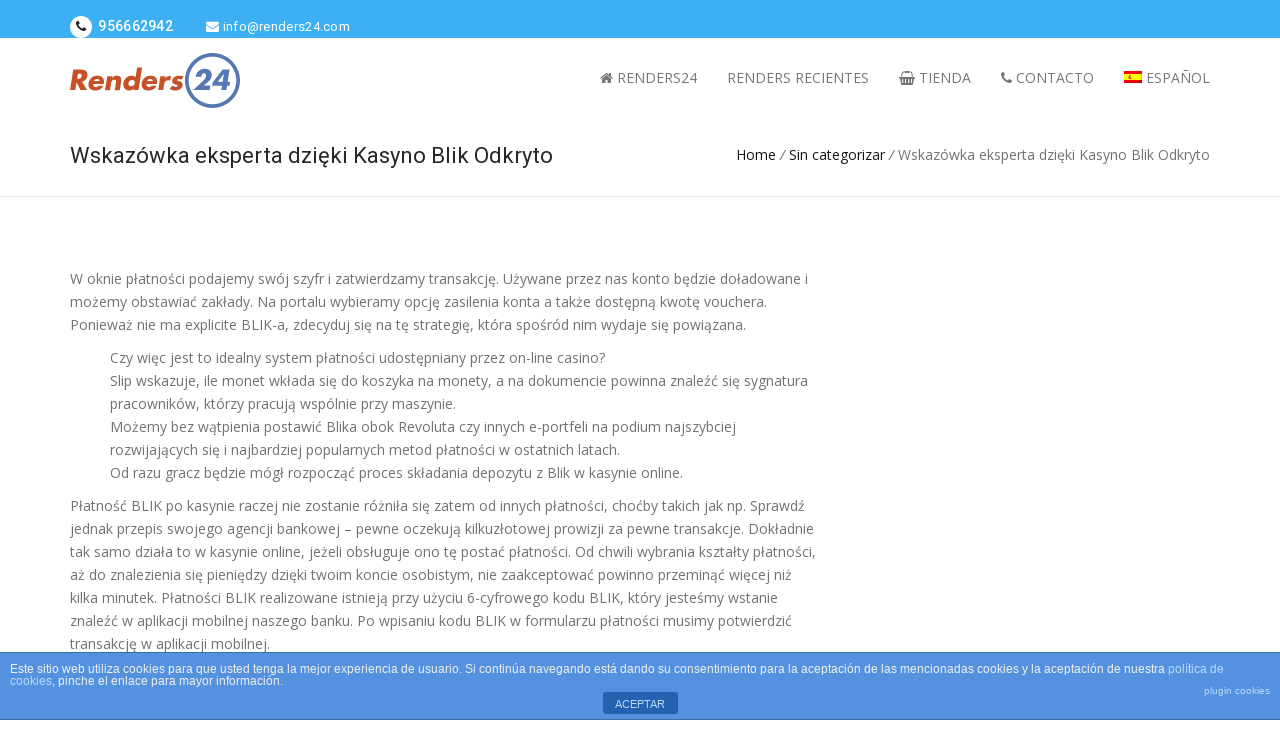

--- FILE ---
content_type: text/css
request_url: https://www.renders24.com/wp-content/themes/hoststar/style.css?ver=6.0.11
body_size: 10282
content:
/* 
	Theme Name: Hoststar
	Version: 3.5.0
	Theme URI: https://fluentthemes.com
	Description: Hoststar - Web Hosting WP Theme
	Author: Fluent-Themes
	Author URI: https://themeforest.net/user/fluent-themes
	License: GNU General Public License v2.0
	License URI: http://www.gnu.org/licenses/gpl-2.0.html
	Requires at least: 4.8
	Requires PHP: 7.1
	Tags: right-sidebar, post-formats
	Text Domain: hoststar
*/

/*======================================
[ CSS TABLE CONTENT ]
======================================
[Table of contents]

	1.   headings
	2.   letter-spacing
	3.   top navigations
	4.   font-style
	5.   less width
	6.   site main structure
	7.   Columns without padding
	8.   Menu Backgrounds
	9.   Topbar Styles
	10.  Text Colors
	11.  Margins
	12.  Paddings 
	13.  Divider lines
	14.  Opacity styles
	15.  font-family
	16.  letter-spacing
	17.  font weight styles
	18.  Icon styles
	19.  text boxe
	20.  Buttons
	21.  image overflow hidden
	22.  section background
	23.  Icon Lists
	24.  Section Titles
	25.  Section Paddings
	26.  Section bgcolor
	27.  bgcolor
	28.  Section bgimg
	29.  Overlay opacity styles
	30.  Parallax Sections
	31.  Our Works
	32.  Price Tables 
	33.  login-box
	34.  footer
	35.  Page Scroll to Top

======================================
[ END CSS TABLE CONTENT ]
======================================
*/

/* =========== General ============= */


body {
	font: 14px 'Open Sans', sans-serif;
	font-weight: normal;
	font-style: normal;
	line-height: 23px;
	color: #727272;
}
/* a link Styles
 ------------------------------ */
 
a, .btn {
	-webkit-transition: all 0.3s ease-out 0s;
	-moz-transition: all 0.3s ease-out 0s;
	-ms-transition: all 0.3s ease-out 0s;
	-o-transition: all 0.3s ease-out 0s;
	transition: all 0.3s ease-out 0s;
}
a:hover {
	text-decoration: none;
}
a:focus, a:hover {
	color: #3CB0F3;
}
a {
	outline: medium none !important;
	color: #333;
}
.uppercase {
	text-transform: uppercase;
}
.underline {
	text-decoration: underline;
}
.nocaps {
	text-transform: none;
}
.alignright{
	float: right;
	padding: 5px 0 5px 10px;
}
.alignleft{
	float: left;
	padding: 5px 10px 5px 0;
}
.alignnone{
	float: none;
	max-width: 100%;
	height: auto;
}
/* Headdings
 ------------------------------ */
 
h1, h2, h3, h4, h5, h6 {
	font-family: 'Roboto', sans-serif;
	font-weight: normal;
	color: #272727;
}
h1 a, h2 a, h3 a, h4 a, h5 a, h6 a {
	color: inherit;
}
h1 {
	font-size: 45px;
	line-height: 45px;
	margin-bottom: 20px;
	font-style: normal;
	font-weight: 300;
}
h1.big {
	font-weight: bold;
	margin-bottom: 5px;
}
h1.lessmar {
	margin-bottom: 10px;
}
h1.lessmar2 {
	margin-bottom: 5px;
}
h2 {
	font-size: 35px;
	line-height: 35px;
	margin-bottom: 20px;
	font-style: normal;
	font-weight: 300;
}
h2.sty2 {
	line-height: 18px;
	margin-bottom: 0px;
}
h2.big {
	font-weight: bold;
	margin-bottom: 0px;
}
h2.nomargin {
	margin-bottom: 0px;
}
h2.less-mar1 {
	margin-bottom: 3px;
}
h2.less-mar2 {
	margin-bottom: 5px;
}
h2.less-mar3 {
	margin-bottom: 7px;
}
h2.less-mar4 {
	margin-bottom: 9px;
}
h2.white {
	color: #fff;
}
h3 {
	font-size: 27px;
	line-height: 30px;
	margin-bottom: 18px;
	font-style: normal;
}
h3.big {
	font-weight: bold;
	margin-bottom: 0px;
}
h3.nomargin {
	margin-bottom: 0px;
}
h3.less-mar1 {
	margin-bottom: 3px;
}
h3.less-mar2 {
	margin-bottom: 5px;
}
h3.less-mar3 {
	margin-bottom: 7px;
}
h3.less-mar4 {
	margin-bottom: 9px;
}
h4 {
	font-size: 22px;
	line-height: 25px;
	margin-bottom: 18px;
	font-style: normal;
}
h4.nomargin {
	margin-bottom: 0px;
}
h4.less-mar1 {
	margin-bottom: 3px;
}
h4.less-mar2 {
	margin-bottom: 5px;
}
h4.less-mar3 {
	margin-bottom: 7px;
}
h4.less-mar4 {
	margin-bottom: 9px;
}
h5 {
	font-size: 18px;
	line-height: 23px;
	margin-bottom: 16px;
	font-style: normal;
}
h5.nomargin {
	margin-bottom: 0px;
}
h5.less-mar1 {
	margin-bottom: 3px;
}
h5.less-mar2 {
	margin-bottom: 5px;
}
h5.less-mar3 {
	margin-bottom: 7px;
}
h5.less-mar4 {
	margin-bottom: 9px;
}
h6 {
	font-size: 16px;
	line-height: 21px;
	margin-bottom: 14px;
	font-style: normal;
}
h6.nomargin {
	margin-bottom: 0px;
}
h6.less-mar1 {
	margin-bottom: 3px;
}
h6.less-mar2 {
	margin-bottom: 5px;
}
h6.less-mar3 {
	margin-bottom: 7px;
}
h6.less-mar4 {
	margin-bottom: 9px;
}
h6.sty2 {
	font-size: 13px;
	line-height: 18px;
	margin-bottom: 0px;
	font-style: normal;
	font-weight: 400;
}
h6.sty3 {
	font-size: 14px;
	line-height: 18px;
	margin: 0px;
	font-style: normal;
	font-weight: 400;
}
.nopadding {
	padding: 0 !important;
	margin: 0 !important;
}
.h1, .h2, .h3, h1, h2, h3, h4 {
	margin-top: 0;
}
ul {
	list-style-type: none;
}
.medium {
	font: 18px 'Open Sans', sans-serif;
	font-weight: normal;
	font-style: normal;
	line-height: normal;
	color: #727272;
}
.small-medium {
	font: 16px 'Open Sans', sans-serif;
	font-weight: normal;
	font-style: normal;
	line-height: normal;
	color: #727272;
	line-height: 27px;
}

/* font-size */
.font-size-1 {
	font-size: 16px;
}
.font-size-2 {
	font-size: 20px;
}
.font-size-3 {
	font-size: 24px;
}
.font-size-4 {
	font-size: 28px;
}
.font-size-5 {
	font-size: 32px;
}
.font-size-6 {
	font-size: 36px;
}
.font-size-7 {
	font-size: 40px;
}
.font-size-8 {
	font-size: 44px;
}
.font-size-9 {
	font-size: 48px;
}
.font-size-10 {
	font-size: 52px;
}
.letter-spacing-1 {
	letter-spacing: 2px;
}

/* top navigations */
.top_nav {
	float: left;
	width: 100%;
	background: #3cb0f3;
	font-size: 13px;
	color: #fff;
	font-family: 'Roboto', sans-serif;
}
.top_nav strong {
	font-size: 14px;
	color: #fff;
	font-weight: 500;
	margin-right: 10px;
	letter-spacing: 0.3px;
}
.top_nav strong i {
	color: #3cb0f3;
	background: #fff;
	font-size: 13px;
	width: 22px;
	height: 22px;
	text-align: center;
	vertical-align: middle;
	line-height: 22px;
	border-radius: 100%;
	margin-right: 3px;
}
.top_nav .left {
	float: left;
	width: 70%;
	text-align: left;
}
.top_nav ul.tplinks {
	float: left;
	padding: 0px;
	margin: 0px 0px 0px 0px;
	padding-top: 12px;
}
.top_nav .tplinks li {
	float: left;
	padding: 0px;
	margin: 0px 23px 0px 0px;
	letter-spacing: 0.3px;
}
.top_nav .tplinks li img {
	float: left;
	margin-top: 6px;
	margin-right: 5px;
	opacity: 0.4;
}
.top_nav .tplinks li a {
	float: left;
	color: #fff;
	font-size: 13px;
	border-radius: 100%;
	text-align: center;
	vertical-align: middle;
	transition: all 0.3s ease;
	margin-right: 0px;
}
.top_nav .tplinks li a:hover {
	color: #f3f3f3;
}
.tpbut {
	float: left;
	color: #fff;
	margin-top: 10px;
	padding: 2px 12px 4px 12px;
	background: #4e5760;
	border-radius: 2px;
	margin-left: 10px;
	transition: all 0.3s ease;
}
.tpbut i {
	color: #fff;
	transition: all 0.3s ease;
}
.tpbut:hover {
	color: #fff;
	background: #272727;
}
.tpbut:hover i {
	color: #f3f3f3;
}
.tpbut.two {
	padding: 3px 0px 5px 0px;
	background: none;
	margin-left: 20px;
}
.top_nav .right {
	float: right;
	width: 30%;
	padding: 12px 0px 13px 0px;
}
.top_nav .select-style {
	padding: 0;
	margin: 0;
	width: 140px;
	border-radius: 2px;
	overflow: hidden;
	background-color: #2a363f;
	float: right;
}
.top_nav .select-style select {
	color: #fff;
	font-size: 13px;
	font-family: 'Roboto', sans-serif;
	letter-spacing: 0.5px;
	padding: 4px 10px;
	width: 100%;
	border: none;
	box-shadow: none;
	background-color: transparent;
	background-image: none;
	-webkit-appearance: none;
	-moz-appearance: none;
	appearance: none;
}
.top_nav .select-style select:focus {
	outline: none;
}
.slidermar {
	margin-top: 108px;
}


/* top navigations -2*/
.top_nav-2 {
	float: left;
	width: 100%;
	background: #3cb0f3;
	font-size: 13px;
	color: #fff;
	font-family: 'Roboto', sans-serif;
}
.top_nav-2 strong {
	font-size: 14px;
	color: #fff;
	font-weight: 500;
	margin-right: 10px;
	letter-spacing: 0.3px;
}
.top_nav-2 strong i {
	color: #242424;
	background: #fff;
	font-size: 13px;
	width: 22px;
	height: 22px;
	text-align: center;
	vertical-align: middle;
	line-height: 22px;
	border-radius: 100%;
	margin-right: 3px;
}
.top_nav-2 .left {
	float: left;
	width: 40%;
	text-align: left;
	padding: 12px 0px 13px 0px;
}
.top_nav-2 .select-style {
	padding: 0;
	margin: 0;
	width: 140px;
	border-radius: 2px;
	overflow: hidden;
	background-color: #fff;
	float: left;
}
.top_nav-2 .select-style select {
	color: #242424;
	font-size: 13px;
	font-family: 'Roboto', sans-serif;
	letter-spacing: 0.5px;
	padding: 4px 10px;
	width: 100%;
	border: none;
	box-shadow: none;
	background-color: transparent;
	background-image: none;
	-webkit-appearance: none;
	-moz-appearance: none;
	appearance: none;
}
.top_nav-2 .select-style select:focus {
	outline: none;
}
.top_nav-2 .right {
	float: right;
	width: 60%;
}
.top_nav-2 ul.tplinks {
	float: left;
	padding: 0px;
	margin: 0px 0px 0px 0px;
	padding-top: 12px;
}
.top_nav-2 .tplinks li {
	float: left;
	padding: 0px;
	margin: 0px 23px 0px 0px;
	letter-spacing: 0.3px;
}
.top_nav-2 .tplinks li img {
	float: left;
	margin-top: 6px;
	margin-right: 5px;
	opacity: 0.4;
}
.top_nav-2 .tplinks li a {
	float: left;
	color: #fff;
	font-size: 13px;
	border-radius: 100%;
	text-align: center;
	vertical-align: middle;
	transition: all 0.3s ease;
	margin-right: 0px;
}
.top_nav-2 .tplinks li a:hover {
	color: #f3f3f3;
}
.tpbut {
	float: left;
	color: #fff;
	margin-top: 10px;
	padding: 2px 12px 4px 12px;
	background: #4e5760;
	border-radius: 2px;
	margin-left: 10px;
	transition: all 0.3s ease;
}
.tpbut i {
	color: #fff;
	transition: all 0.3s ease;
}
.tpbut:hover {
	color: #fff;
	background: #272727;
}
.tpbut:hover i {
	color: #f3f3f3;
}
.tpbut.two {
	padding: 3px 0px 5px 0px;
	background: none;
	margin-left: 20px;
}





/* top navigations -3*/

.top_nav-3 {
	float: left;
	width: 100%;
	background: #3cb0f3;
	font-size: 13px;
	color: #fff;
	font-family: 'Roboto', sans-serif;
}
.top_nav-3 strong {
	font-size: 14px;
	color: #fff;
	font-weight: 500;
	margin-right: 10px;
	letter-spacing: 0.3px;
}
.top_nav-3 strong i {
	color: #242424;
	background: #fff;
	font-size: 13px;
	width: 22px;
	height: 22px;
	text-align: center;
	vertical-align: middle;
	line-height: 22px;
	border-radius: 100%;
	margin-right: 3px;
}
.top_nav-3 .left {
	float: left;
	width: 70%;
	text-align: left;
}
.top_nav-3 ul.tplinks {
	float: left;
	padding: 0px;
	margin: 0px 0px 0px 0px;
	padding-top: 12px;
}
.top_nav-3 .tplinks li {
	float: left;
	padding: 0px;
	margin: 0px 23px 0px 0px;
	letter-spacing: 0.3px;
}
.top_nav-3 .tplinks li img {
	float: left;
	margin-top: 6px;
	margin-right: 5px;
	opacity: 0.4;
}
.top_nav-3 .tplinks li a {
	float: left;
	color: #fff;
	font-size: 13px;
	border-radius: 100%;
	text-align: center;
	vertical-align: middle;
	transition: all 0.3s ease;
	margin-right: 0px;
}
.top_nav-3 .tplinks li a:hover {
	color: #f3f3f3;
}
.tpbut {
	float: left;
	color: #242424;
	margin-top: 10px;
	padding: 2px 12px 4px 12px;
	background: #fff;
	border-radius: 2px;
	margin-left: 10px;
	transition: all 0.3s ease;
}
.tpbut i {
	color: #242424;
	transition: all 0.3s ease;
}
.tpbut:hover {
	color: #fff;
	background: #272727;
}
.tpbut:hover i {
	color: #f3f3f3;
}
.tpbut.two {
	padding: 3px 0px 5px 0px;
	background: none;
	margin-left: 20px;
}
.top_nav-3 .right {
	float: right;
	width: 30%;
	padding: 12px 0px 13px 0px;
}
.top_nav-3 .select-style {
	padding: 0;
	margin: 0;
	width: 140px;
	border-radius: 2px;
	overflow: hidden;
	background-color: #fff;
	float: right;
}
.top_nav-3 .select-style select {
	color: #242424;
	font-size: 13px;
	font-family: 'Roboto', sans-serif;
	letter-spacing: 0.5px;
	padding: 4px 10px;
	width: 100%;
	border: none;
	box-shadow: none;
	background-color: transparent;
	background-image: none;
	-webkit-appearance: none;
	-moz-appearance: none;
	appearance: none;
}
.top_nav-3 .select-style select:focus {
	outline: none;
}
.slidermar {
	margin-top: 108px;
}



/*=============== font-style ============= */

.font-style-1 {
	font-style: italic;
}
.font-style-2 {
	font-style: normal;
}
.font-style-3 {
	font-style: inherit;
}
/*=============== less width ============= */
.less1 {
	width: 75%;
	margin: 0 auto;
}
.less2 {
	width: 50%;
	margin: 0 auto;
}
.less3 {
	width: 54%;
	margin: 0 auto;
}
.less4 {
	width: 45%;
	margin: 0 auto;
}
.less5 {
	width: 85%;
	margin: 0 auto;
}
.less6 {
	width: 70%;
	margin: 0 auto;
}
.less7 {
	width: 90%;
	margin: 0 auto;
}
.less8 {
	width: 94%;
	margin: 0 auto;
}
.less9 {
	width: 100%;
	margin-top: 0;
	margin-right: auto;
	margin-bottom: 0;
	margin-left: auto;
}
.less10 {
	width: 89%;
	margin: 0 auto;
}
/*=============== site main structure ============= */

.site_wrapper {
	width: 100%;
	margin: 0 auto 0 auto;
}
.wrapper-boxed {
	width: 1240px;
	margin: auto auto auto auto;
}

/*=============== Columns without padding ============= */
.no-gutter > [class*='col-'] {
padding-right:0;
padding-left:0;
}
/*============ Menu Backgrounds ============ */

/* Sticky bg
 ------------------------------ */
#header {
	position: relative;
	background: #fff;
	padding: 0;
	width: 100%;
	z-index: 999;
}
#header-2 {
	position: relative;
	background: #000;
	padding: 0;
	width: 100%;
	z-index: 999;
}
#header-3 {
	position: relative;
	background: #fff;
	padding: 0;
	width: 100%;
	height: 100px;
	z-index: 999;
}
#header-4 {
	position: relative;
	background: #3cb0f3;
	padding: 0;
	width: 100%;
	height: 100px;
	z-index: 999;
}
.logo a img {
	width: 100%;
}
.dmm {
	width: 100%;
	background: #fff;
	padding: 0;
	height: 100px;
}
.menu-bottom-strip {
	width: 100%;
	background: #ccc;
	padding: 0;
	height: 2px;
}
/*============ Topbar Styles ============ */

/* Topbar
 ------------------------------ */
 
.topbar {
	float: left;
	width: 100%;
	padding: 0;
	margin: 0px;
}
.topbar.white {
	background-color: #fff;
	border-bottom: 1px solid #efefef;
}
.topbar.light {
	background-color: #f6f6f6;
}
.topbar.dark {
	background-color: #242424;
}
.topbar.fulldark {
	background-color: #000;
	border-bottom: 1px solid #262626;
}
.topbar.blue {
	background-color: #09aeec;
}
.topbar.orange2 {
	background-color: #f7c800;
}
.topbar.orange {
	background-color: #ec4f1f;
}
/*=============== Text Colors ============= */

.text-white {
	color: #fff;
}
.text-dark {
	color: #272727;
}
.text-light {
	color: #acacac;
}
.text-green {
	color: #3cb0f3;
}
.text-greendark {
	color: #3cb0f3;
}
.text-orange {
	color: #ffa60a;
}
.text-orange-2 {
	color: #fd602c;
}
.text-orange-4 {
	color: #ff9320;
}
.text-orange-5 {
	color: #fd602c;
}
.text-red {
	color: #ee4531;
}
.text-gray {
	color: #727272;
}
.text-violet {
	color: #7c50b7;
}
.text-violet-2 {
	color: #f05d6b;
}
.text-blue {
	color: #09aeec;
}
.text-bluedark {
	color: #38aace;
}
.text-bgreenlue {
	color: #09aeec;
}
.text-orange {
	color: #ffc000;
}
.text-orange-2 {
	color: #fcc813;
}
.text-orange-3 {
	color: #f09e3b;
}
.text-orange-4 {
	color: #1e1204;
}
.text-orange-5 {
	color: #f7c800;
}
.text-orange-dark {
	color: #fd602c;
}
.text-orange-fulldark {
	color: #fa5019;
}
.text-orange-green-2 {
	color: #e9ee42;
}
.text-pink {
	color: #ff0090;
}
.text-pink-2 {
	color: #ff005e;
}
.text-pink-3 {
	color: #ce0a6c;
}
.text-brown {
	color: #8b501f;
}
.text-brown-2 {
	color: #b5854d;
}
.text-cyan {
	color: #42d1aa;
}
.text-stone {
	color: #c3a254;
}
.center-aligned {
	text-align: center;
	margin: 0 auto;
}
.right-aligned {
	float: right;
}
/*=============== Margins ============= */
.bmargin {
	margin-bottom: 0px;
}
.tmargin {
	margin-top: 0px;
}
.col-divider-margin {
	width: 100%;
	float: left;
	margin-top: 40px;
}
.col-divider-margin-2 {
	width: 100%;
	float: left;
}
.margin-top1 {
	float: left;
	margin-top: 10px;
	width: 100%;
}
.margin-less-top1 {
	float: left;
	margin-top: -100px;
	width: 100%;
	position: relative;
}
.margin-top2 {
	float: left;
	margin-top: 20px;
	width: 100%;
}
.margin-top3 {
	float: left;
	margin-top: 30px;
	width: 100%;
}
.margin-top4 {
	float: left;
	margin-top: 40px;
	width: 100%;
}
.margin-top5 {
	float: left;
	margin-top: 50px;
	width: 100%;
}
.margin-top6 {
	float: left;
	margin-top: 60px;
	width: 100%;
}
.margin-top7 {
	float: left;
	margin-top: 70px;
	width: 100%;
}
.margin-bottom1 {
	float: left;
	margin-bottom: 10px;
	width: 100%;
}
.margin-bottom2 {
	float: left;
	margin-bottom: 20px;
	width: 100%;
}
.margin-bottom3 {
	float: left;
	margin-bottom: 30px;
	width: 100%;
}
.margin-bottom4 {
	float: left;
	margin-bottom: 40px;
	width: 100%;
}
.margin-bottom5 {
	float: left;
	margin-bottom: 50px;
	width: 100%;
}
.margin-bottom6 {
	float: left;
	margin-bottom: 60px;
	width: 100%;
}
.margin-bottom7 {
	float: left;
	margin-bottom: 70px;
	width: 100%;
}
.margin-bottom8 {
	float: left;
	margin-bottom: 80px;
	width: 100%;
}
.margin-bottom9 {
	float: left;
	margin-bottom: 90px;
	width: 100%;
}
.margin-left-1 {
	margin-left: 10px;
}
.margin-left-2 {
	margin-left: 20px;
}
.margin-left-3 {
	margin-left: 30px;
}
.margin-left-4 {
	margin-left: 40px;
}
.margin-left-5 {
	margin-left: 50px;
}
.margin-left-6 {
	margin-left: 60px;
}
.margin-left-7 {
	margin-left: 70px;
}
.margin-left-8 {
	margin-left: 80px;
}
.margin-left-9 {
	margin-left: 90px;
}
.margin-left-10 {
	margin-left: 100px;
}
.margin-left-11 {
	margin-left: 110px;
}
.margin-left-12 {
	margin-left: 120px;
}
.margin-left-13 {
	margin-left: 130px;
}
.margin-left-14 {
	margin-left: 140px;
}
.margin-left-1 {
	margin-left: 60px;
}
.margin-right-1 {
	margin-left: -60px;
	margin-top: 40px;
}
.colmargin {
	margin: 0 0 0 0;
}
.col-centered {
	float: none;
	margin: 0 auto;
}
.fweight1 {
	margin-bottom: 0px;
}
/*=============== Paddings ============= */
 
.no-top-padding {
	padding-top: 0;
}
/* padding top
 ------------------------------ */
.padding-top-1 {
	padding-top: 10px;
}
.padding-top-2 {
	padding-top: 20px;
}
.padding-top-3 {
	padding-top: 30px;
}
.padding-top-4 {
	padding-top: 40px;
}
.padding-top-5 {
	padding-top: 50px;
}
.padding-top-6 {
	padding-top: 60px;
}
.padding-top-7 {
	padding-top: 70px;
}
.padding-top-8 {
	padding-top: 80px;
}
.padding-top-9 {
	padding-top: 90px;
}
.padding-top-10 {
	padding-top: 100px;
}
.padding-top-11 {
	padding-top: 110px;
}
.padding-top-12 {
	padding-top: 120px;
}
.padding-top-13 {
	padding-top: 130px;
}
.padding-top-14 {
	padding-top: 140px;
}
.padding-top-15 {
	padding-top: 150px;
}
/* left padding
 ------------------------------ */
 
.padding-left-1 {
	padding-left: 10px;
}
.padding-left-2 {
	padding-left: 20px;
}
.padding-left-3 {
	padding-left: 30px;
}
.padding-left-4 {
	padding-left: 40px;
}
.padding-left-5 {
	padding-left: 50px;
}
.padding-left-6 {
	padding-left: 60px;
}
.padding-left-7 {
	padding-left: 70px;
}
.padding-left-8 {
	padding-left: 80px;
}
.padding-left-9 {
	padding-left: 90px;
}
.padding-left-10 {
	padding-left: 100px;
}
.padding-left-11 {
	padding-left: 110px;
}
.padding-left-12 {
	padding-left: 120px;
}
.padding-left-13 {
	padding-left: 130px;
}
.padding-left-14 {
	padding-left: 140px;
}
.padding-left-15 {
	padding-left: 150px;
}
.padding-left-16 {
	padding-left: 160px;
}
.padding-left-17 {
	padding-left: 170px;
}
.padding-left-18 {
	padding-left: 180px;
}
.padding-left-19 {
	padding-left: 190px;
}
.padding-left-20 {
	padding-left: 200px;
}
/* right padding
 ------------------------------ */
 
.padding-right-1 {
	padding-right: 10px;
}
.padding-right-2 {
	padding-right: 20px;
}
.padding-right-3 {
	padding-right: 30px;
}
.padding-right-4 {
	padding-right: 40px;
}
.padding-right-5 {
	padding-right: 50px;
}
.padding-right-6 {
	padding-right: 60px;
}
.padding-right-7 {
	padding-right: 70px;
}
.padding-right-8 {
	padding-right: 80px;
}
.padding-right-less {
	padding-right: 0px;
}
.nopaddtop {
	padding-top: 0px;
}
/* bottom padding
 ------------------------------ */
 
.padding-bottom-1 {
	padding-right: 10px;
}
.padding-bottom-2 {
	padding-bottom: 20px;
}
.padding-bottom-3 {
	padding-bottom: 30px;
}
.padding-bottom-4 {
	padding-bottom: 40px;
}
.padding-bottom-5 {
	padding-bottom: 50px;
}
.padding-bottom-6 {
	padding-bottom: 60px;
}
.padding-bottom-7 {
	padding-bottom: 70px;
}
.padding-bottom-8 {
	padding-bottom: 80px;
}
.padding-bottom-less {
	padding-bottom: 0px;
}
/*=============== Divider lines ============= */
.divider-line {
	float: left;
	width: 100%;
}
.divider-line.dashed {
	border-bottom: 1px dashed;
}
.divider-line.solid {
	border-bottom: 1px solid;
}
.divider-line.dark {
	border-bottom-color: #444444;
}
.divider-line.dark-2 {
	border-bottom-color: #343333;
}
.divider-line.light {
	border-bottom-color: #e4e4e4;
}
.divider-line.top-padding {
	padding-top: 20px;
}
.divider-line.bottom-margin {
	margin-bottom: 20px;
}
.divider-line.margin {
	margin: 20px 0;
}
/*=============== Opacity styles ============= */
.opacity-1 {
	opacity: 0.1;
}
.opacity-2 {
	opacity: 0.1;
}
.opacity-3 {
	opacity: 0.3;
}
.opacity-4 {
	opacity: 0.4;
}
.opacity-5 {
	opacity: 0.5;
}
.opacity-6 {
	opacity: 0.6;
}
.opacity-7 {
	opacity: 0.7;
}
.opacity-8 {
	opacity: 0.8;
}

/* =========== parallax sections ============= */

.parallax-sec-1 {
	width: 100%;
	float: left;
	padding: 0;
	margin: 0px;
	text-align: center;
	background: url(images/parallax-1.jpg);
	background-attachment: fixed;
	background-origin: initial;
	background-clip: initial;
	background-size: cover;
	background-repeat: no-repeat;
	background-position: 100% 0;
	background-position: center center;
	z-index: 1;
}

/*=============== fonts ============= */
.Roboto {
	font-family: 'Roboto', sans-serif;
}
.Droid Serif {
	font-family: 'Droid Serif', sans-serif;
}
.Raleway {
	font-family: 'Raleway', sans-serif;
}
.great-vibes {
	font-family: 'Great Vibes', cursive;
}
.old-standardtt {
	font-family: 'Old Standard TT', serif;
}
.dosis {
	font-family: 'Dosis', sans-serif;
}
.roboto-slab {
	font-family: 'Roboto Slab', serif;
}
.gfs-didot {
	font-family: 'GFS Didot', serif;
}
.raleway {
	font-family: "Raleway", sans-serif;
}
.gloria-hallelujah {
	font-family: 'Gloria Hallelujah', cursive;
}
.love-ya-like-a-sister {
	font-family: 'Love Ya Like A Sister', cursive;
}
.Bookman-Old-Style {
	font-family: 'EB Garamond', serif;
}
.Lobster {
	font-family: 'Lobster', cursive;
}
/* letter spacing
 ------------------------------ */
.lspace-sm {
	letter-spacing: 2px;
}
.lspace-msm {
	letter-spacing: 5px;
}
.lspace-1 {
	letter-spacing: 10px;
}
.lspace-2 {
	letter-spacing: 20px;
}
.lspace-3 {
	letter-spacing: 30px;
}
.lspace-4 {
	letter-spacing: 40px;
}
.lspace-5 {
	letter-spacing: 50px;
}
/* font weight styles
 ------------------------------ */
 
.font-weight-1 {
	font-weight: 100;
}
.font-weight-2 {
	font-weight: 200;
}
.font-weight-3 {
	font-weight: 300;
}
.font-weight-4 {
	font-weight: 400;
}
.font-weight-5 {
	font-weight: 500;
}
.font-weight-6 {
	font-weight: 600;
}
.font-weight-7 {
	font-weight: 700;
}
.font-weight-8 {
	font-weight: 800;
}
/*=============== Icon Boxes ============= */
.iconbox-dxlarge, .iconbox-xlarge, .iconbox-large, .iconbox-xmedium, .iconbox-medium, .iconbox-smedium, .iconbox-small, .iconbox-tiny, .iconbox-xtiny {
	padding: 0px;
	margin: 0 auto;
	text-align: center;
	transition: all 0.3s ease-out 0s;
}
.iconbox-dxlarge {
	width: 200px;
	height: 200px;
	font-size: 46px;
	color: #242424;
	border: none;
	line-height: 135px;
}
.iconbox-xlarge {
	width: 135px;
	height: 135px;
	font-size: 46px;
	color: #242424;
	line-height: 135px;
}
.iconbox-large {
	width: 120px;
	height: 120px;
	font-size: 46px;
	color: #242424;
	line-height: 114px;
}
.iconbox-xmedium {
	width: 110px;
	height: 110px;
	font-size: 38px;
	color: #242424;
	line-height: 106px;
}
.iconbox-medium {
	width: 100px;
	height: 100px;
	font-size: 32px;
	color: #242424;
	line-height: 100px;
}
.iconbox-smedium {
	width: 90px;
	height: 90px;
	font-size: 26px;
	color: #242424;
	line-height: 90px;
}
.iconbox-small {
	width: 80px;
	height: 80px;
	font-size: 26px;
	color: #242424;
	line-height: 80px;
}
.iconbox-tiny {
	width: 70px;
	height: 70px;
	font-size: 26px;
	color: #242424;
	line-height: 74px;
}
.iconbox-xtiny {
	width: 60px;
	height: 60px;
	font-size: 18px;
	color: #242424;
	line-height: 60px;
}
.digit {
	width: 32px;
	height: 32px;
	text-align: center;
	font-size: 14px;
	color: #fff;
	left: 115px;
	top: 115px;
	line-height: 36px;
	border-radius: 100%;
	background-color: #fd602c;
	transition: all 0.3s ease-out 0s;
}
.iconbox-xlarge.no-lineheight {
	line-height: 0;
}
/* icon rounded
 ------------------------------ */
 
.iconbox-dxlarge.round, .iconbox-xlarge.round, .iconbox-large.round, .iconbox-xmedium.round, .iconbox-medium.round, .iconbox-smedium.round, .iconbox-small.round, .iconbox-tiny.round, .iconbox-xtiny.round {
	border-radius: 100%;
}
/* iconboxes alignments
 ------------------------------ */
.iconbox-dxlarge.center, .iconbox-xlarge.center, .iconbox-large.center, .iconbox-xmedium.center, .iconbox-medium.center, .iconbox-smedium.center, .iconbox-small.center, .iconbox-tiny.center, .iconbox-xtiny.center, .icon-plain-large.center, .icon-plain-medium.center, .icon-plain-small.center, .icon-plain-msmall.center, .icon-plain-tiny.center {
	margin: 0 auto;
}
.iconbox-dxlarge.left, .iconbox-xlarge.left, .iconbox-large.left, .iconbox-xmedium.left, .iconbox-medium.left, .iconbox-smedium.left, .iconbox-small.left, .iconbox-tiny.left, .iconbox-xtiny.left, .icon-plain-large.left, .icon-plain-medium.left, .icon-plain-small.left, .icon-plain-msmall.left, .icon-plain-tiny.left {
	float: left;
	margin: 0px 20px 0px 0px;
}
.iconbox-dxlarge.right, .iconbox-xlarge.right, .iconbox-large.right, .iconbox-xmedium.right, .iconbox-medium.right, .iconbox-smedium.right, .iconbox-small.right, .iconbox-tiny.right, .iconbox-xtiny.right, .icon-plain-large.right, .icon-plain-medium.right, .icon-plain-small.right, .icon-plain-msmall.right, .icon-plain-tiny.right {
	float: right;
	margin: 0px 0px 0px 20px;
}
/* iconboxe background colors
 ------------------------------ */	
.iconbox-dxlarge.dark, .iconbox-xlarge.dark, .iconbox-large.dark, .iconbox-xmedium.dark, .iconbox-medium.dark, .iconbox-smedium.dark, .iconbox-small.dark, .iconbox-tiny.dark, .iconbox-xtiny.dark {
	color: #fff;
	background-color: #242424;
}
.iconbox-dxlarge.white, .iconbox-xlarge.white, .iconbox-large.white, .iconbox-xmedium.white, .iconbox-medium.white, .iconbox-smedium.white, .iconbox-small.white, .iconbox-tiny.white, .iconbox-xtiny.white {
	color: #242424;
	background-color: #fff;
}
.iconbox-dxlarge.gray, .iconbox-xlarge.gray, .iconbox-large.gray, .iconbox-xmedium.gray, .iconbox-medium.gray, .iconbox-smedium.gray, .iconbox-small.gray, .iconbox-tiny.gray, .iconbox-xtiny.gray {
	color: #fff;
	background-color: #474747;
}
.iconbox-dxlarge.color-primary, .iconbox-xlarge.color-primary, .iconbox-large.color-primary, .iconbox-xmedium.color-primary, .iconbox-medium.color-primary, .iconbox-smedium.color-primary, .iconbox-small.color-primary, .iconbox-tiny.color-primary, .iconbox-xtiny.color-primary {
	color: #fff;
	background-color: #ccc;
}
/* iconboxs with stroke
 ------------------------------ */	
.iconbox-dxlarge.border-gray, .iconbox-xlarge.border-gray, .iconbox-large.border-gray, .iconbox-xmedium.border-gray, .iconbox-medium.border-gray, .iconbox-smedium.border-gray, .iconbox-small.border-gray, .iconbox-tiny.border-gray, .iconbox-xtiny.border-gray {
	color: #fff;
	background-color: none;
	border: 1px solid #727272;
}
.iconbox-dxlarge.border-gray-2, .iconbox-xlarge.border-gray-2, .iconbox-large.border-gray-2, .iconbox-xmedium.border-gray-2, .iconbox-medium.border-gray-2, .iconbox-smedium.border-gray-2, .iconbox-small.border-gray-2, .iconbox-tiny.border-gray-2, .iconbox-xtiny.border-gray-2 {
	color: #242424;
	background-color: none;
	border: 1px solid #e4e4e4;
}
.iconbox-dxlarge.border-green, .iconbox-xlarge.border-green, .iconbox-large.border-green, .iconbox-xmedium.border-green, .iconbox-medium.border-green, .iconbox-smedium.border-green, .iconbox-small.border-green, .iconbox-tiny.border-green, .iconbox-xtiny.border-green {
	color: #3cb0f3;
	background-color: none;
	border: 1px solid #3cb0f3;
}
.iconbox-dxlarge.border-white, .iconbox-xlarge.border-white, .iconbox-large.border-white, .iconbox-xmedium.border-white, .iconbox-medium.border-white, .iconbox-smedium.border-white, .iconbox-small.border-white, .iconbox-tiny.border-white, .iconbox-xtiny.border-white {
	color: #fff;
	background-color: none;
	border: 1px solid #fff;
}
.iconbox-dxlarge.border-dark, .iconbox-xlarge.border-dark, .iconbox-large.border-dark, .iconbox-xmedium.border-dark, .iconbox-medium.border-dark, .iconbox-smedium.border-dark, .iconbox-small.border-dark, .iconbox-tiny.border-dark, .iconbox-xtiny.border-dark {
	color: #161616;
	background-color: none;
	border: 1px solid #161616;
}
/*=============== Icon circles ============= */
.iconcircle-dxlarge, .iconcircle-xlarge, .iconcircle-large, .iconcircle-xmedium, .iconcircle-medium, .iconcircle-smedium, .iconcircle-small, .iconcircle-tiny, .iconcircle-xtiny {
	padding: 0px;
	margin: 0 auto;
	text-align: center;
	border-radius: 100%;
	transition: all 0.3s ease-out 0s;
}
.iconcircle-dxlarge {
	width: 200px;
	height: 200px;
	font-size: 46px;
	color: #242424;
	border: none;
	line-height: 135px;
}
.iconcircle-xlarge {
	width: 135px;
	height: 135px;
	font-size: 46px;
	color: #242424;
	line-height: 135px;
}
.iconcircle-large {
	width: 120px;
	height: 120px;
	font-size: 36px;
	color: #242424;
	line-height: 118px;
}
.iconcircle-xmedium {
	width: 110px;
	height: 110px;
	font-size: 38px;
	color: #242424;
	line-height: 106px;
}
.iconcircle-medium {
	width: 100px;
	height: 100px;
	font-size: 32px;
	color: #242424;
	line-height: 100px;
}
.iconcircle-smedium {
	width: 90px;
	height: 90px;
	font-size: 26px;
	color: #242424;
	line-height: 90px;
}
.iconcircle-small {
	width: 80px;
	height: 80px;
	font-size: 26px;
	color: #242424;
	line-height: 80px;
}
.iconcircle-tiny {
	width: 70px;
	height: 70px;
	font-size: 26px;
	color: #242424;
	line-height: 74px;
}
.iconcircle-xtiny {
	width: 60px;
	height: 60px;
	font-size: 18px;
	color: #242424;
	line-height: 60px;
}
.iconcircle-xlarge.no-lineheight {
	line-height: 0;
}
/* iconcirclees alignments
 ------------------------------ */
.iconcircle-dxlarge.center, .iconcircle-xlarge.center, .iconcircle-large.center, .iconcircle-xmedium.center, .iconcircle-medium.center, .iconcircle-smedium.center, .iconcircle-small.center, .iconcircle-tiny.center, .iconcircle-xtiny.center, .icon-plain-large.center, .icon-plain-medium.center, .icon-plain-small.center, .icon-plain-msmall.center, .icon-plain-tiny.center {
	margin: 0 auto;
}
.iconcircle-dxlarge.left, .iconcircle-xlarge.left, .iconcircle-large.left, .iconcircle-xmedium.left, .iconcircle-medium.left, .iconcircle-smedium.left, .iconcircle-small.left, .iconcircle-tiny.left, .iconcircle-xtiny.left, .icon-plain-large.left, .icon-plain-medium.left, .icon-plain-small.left, .icon-plain-msmall.left, .icon-plain-tiny.left {
	float: left;
	margin: 0px 20px 0px 0px;
}
.iconcircle-dxlarge.right, .iconcircle-xlarge.right, .iconcircle-large.right, .iconcircle-xmedium.right, .iconcircle-medium.right, .iconcircle-smedium.right, .iconcircle-small.right, .iconcircle-tiny.right, .iconcircle-xtiny.right, .icon-plain-large.right, .icon-plain-medium.right, .icon-plain-small.right, .icon-plain-msmall.right, .icon-plain-tiny.right {
	float: right;
	margin: 0px 0px 0px 20px;
}
/* iconcirclee background colors
 ------------------------------ */	
.iconcircle-dxlarge.dark, .iconcircle-xlarge.dark, .iconcircle-large.dark, .iconcircle-xmedium.dark, .iconcircle-medium.dark, .iconcircle-smedium.dark, .iconcircle-small.dark, .iconcircle-tiny.dark, .iconcircle-xtiny.dark {
	color: #fff;
	background-color: #242424;
}
.iconcircle-dxlarge.white, .iconcircle-xlarge.white, .iconcircle-large.white, .iconcircle-xmedium.white, .iconcircle-medium.white, .iconcircle-smedium.white, .iconcircle-small.white, .iconcircle-tiny.white, .iconcircle-xtiny.white {
	color: #242424;
	background-color: #fff;
}
.iconcircle-dxlarge.gray, .iconcircle-xlarge.gray, .iconcircle-large.gray, .iconcircle-xmedium.gray, .iconcircle-medium.gray, .iconcircle-smedium.gray, .iconcircle-small.gray, .iconcircle-tiny.gray, .iconcircle-xtiny.gray {
	color: #fff;
	background-color: #474747;
}
/* iconcircles with stroke
 ------------------------------ */	
.iconcircle-dxlarge.border-gray, .iconcircle-xlarge.border-gray, .iconcircle-large.border-gray, .iconcircle-xmedium.border-gray, .iconcircle-medium.border-gray, .iconcircle-smedium.border-gray, .iconcircle-small.border-gray, .iconcircle-tiny.border-gray, .iconcircle-xtiny.border-gray {
	color: #fff;
	background-color: none;
	border: 1px solid #727272;
}
.iconcircle-dxlarge.border-gray-2, .iconcircle-xlarge.border-gray-2, .iconcircle-large.border-gray-2, .iconcircle-xmedium.border-gray-2, .iconcircle-medium.border-gray-2, .iconcircle-smedium.border-gray-2, .iconcircle-small.border-gray-2, .iconcircle-tiny.border-gray-2, .iconcircle-xtiny.border-gray-2 {
	color: #242424;
	background-color: none;
	border: 1px solid #e4e4e4;
}
.iconcircle-dxlarge.border-white, .iconcircle-xlarge.border-white, .iconcircle-large.border-white, .iconcircle-xmedium.border-white, .iconcircle-medium.border-white, .iconcircle-smedium.border-white, .iconcircle-small.border-white, .iconcircle-tiny.border-white, .iconcircle-xtiny.border-white {
	color: #fff;
	background-color: none;
	border: 1px solid #fff;
}
.iconcircle-dxlarge.border-dark, .iconcircle-xlarge.border-dark, .iconcircle-large.border-dark, .iconcircle-xmedium.border-dark, .iconcircle-medium.border-dark, .iconcircle-smedium.border-dark, .iconcircle-small.border-dark, .iconcircle-tiny.border-dark, .iconcircle-xtiny.border-dark {
	color: #161616;
	background-color: none;
	border: 1px solid #161616;
}
/* Icons Plain
 ------------------------------ */	
.icon-plain-large {
	font-size: 80px;
	color: #242424;
	transition: all 0.3s ease-out 0s;
}
.icon-plain-medium {
	font-size: 60px;
	color: #242424;
	transition: all 0.3s ease-out 0s;
}
.icon-plain-small {
	font-size: 40px;
	color: #242424;
	transition: all 0.3s ease-out 0s;
}
.icon-plain-msmall {
	font-size: 32px;
	color: #242424;
	transition: all 0.3s ease-out 0s;
}
.icon-plain-tiny {
	font-size: 20px;
	color: #242424;
	transition: all 0.3s ease-out 0s;
}
.icon-plain-small.rightline {
	border-right: 1px solid #3F3F3F;
}
.icon-plain-medium.rightline {
	margin: 0px 20px 50px 0px;
	border-right: 1px solid #FFC153;
}
.icon-plain-small.dark {
	color: #242424;
}
/* plain icon colors
 ------------------------------ */
.icon-plain-large.dark, .icon-plain-medium.dark, .icon-plain-small.dark, .icon-plain-msmall.dark, .icon-plain-tiny.dark {
	color: #242424;
}
.icon-plain-large.white, .icon-plain-medium.white, .icon-plain-small.white, .icon-plain-msmall.white, .icon-plain-tiny.white {
	color: #fff;
}
.icon-plain-large.gray, .icon-plain-medium.gray, .icon-plain-small.gray, .icon-plain-msmall.gray, .icon-plain-tiny.gray {
	color: #727272;
}
/* text boxe padding
 ------------------------------ */
.text-box.padding-1 {
	padding: 10px;
}
.text-box.padding-2 {
	padding: 20px;
}
.text-box.padding-3 {
	padding: 30px;
}
.text-box.padding-4 {
	padding: 40px;
}
.text-box.padding-5 {
	padding: 50px;
}
.text-box.padding-6 {
	padding: 60px;
}
.text-box.padding-7 {
	padding: 70px;
}
.text-box.padding-8 {
	padding: 80px;
}
.text-box.padding-9 {
	padding: 90px;
}
/*============ Text Boxes ============ */

	
.text-box-right {
	display: block;
	margin: 0px;
	text-align: left;
	padding: 0px 0px 0px 120px;
}
.text-box-left {
	display: block;
	padding: 0px 90px 0px 0;
	margin: 0px;
	text-align: right;
}
.item-holder {
	width: 100%;
	padding: 0px;
}
.text-box-inner {
	width: 100%;
	float: left;
	padding: 40px;
}
.text-box {
	width: 100%;
	float: left;
}
.text-box.white {
	background-color: #fff;
}
.text-box.dark {
	background-color: #242424;
}
.text-box.green {
	background-color: #87cc4f;
}
.text-box.violet {
	background-color: #f05d6b;
}
/*============ Buttons ============ */

a.read-more {
	color: #fd602c;
}
a.read-more:hover {
	color: #242424;
}
a.read-more.white {
	color: #fff;
}
a.read-more.white:hover {
	color: #fff;
}
a.read-more.dark {
	color: #242424;
}
a.read-more.dark:hover {
	color: #fd602c;
}
a.read-more.dark2 {
	color: #242424;
}
a.read-more.dark2:hover {
	color: #727272;
}
a.read-more.yellow {
	color: #ffc000;
}
a.read-more.yellow:hover {
	color: #242424;
}
a.read-more.yellow-2 {
	color: #fcc813;
}
a.read-more.yellow-2:hover {
	color: #242424;
}
a.read-more.yellow-3 {
	color: #f7c800;
}
a.read-more.yellow-3:hover {
	color: #242424;
}
a.read-more.stone {
	color: #c3a254;
}
a.read-more.stone:hover {
	color: #242424;
}
a.read-more.brown-2 {
	color: #b5854d;
}
a.read-more.brown-2:hover {
	color: #242424;
}
a.read-more.pink-3 {
	color: #ce0a6c;
}
a.read-more.pink-3:hover {
	color: #242424;
}
a.read-more.blue {
	color: #1fbef0;
}
a.read-more.blue:hover {
	color: #242424;
}
a.read-more.cyan {
	color: #42d1aa;
}
a.read-more.cyan:hover {
	color: #727272;
}
.btn.active, .btn:active {
	box-shadow: none;
}
/* button styles
 ------------------------------ */
 
.btn {
	padding: 10px 36px;
	margin: 0px;
	box-shadow: none;
	border-radius: 0;
}
.btn.btn-large {
	padding: 18px 60px;
}
.btn.btn-small {
	padding: 12px 42px;
}
.btn.btn-small-2 {
	padding: 4px 30px;
}
/* button radius
 ------------------------------ */ 
.btn.btn-xround {
	border-radius: 30px;
}
.btn.btn-round {
	border-radius: 4px;
}
.btn.top-margin {
	margin-top: 40px;
}
.btn.fontsize {
	font-size: 18px;
}
/* button background colors
 ------------------------------ */

/* button white
 ------------------------------ */
.btn.btn-white {
	color: #242424;
	background-color: #fff;
}
.btn.btn-white:hover {
	color: #fff;
	background-color: #242424;
}
/* button dark
 ------------------------------ */
.btn.btn-dark {
	color: #fff;
	background-color: #242424;
}
.btn.btn-dark:hover {
	color: #fff;
	background-color: #3e3e3e;
}
/* button green
 ------------------------------ */
.btn.btn-green {
	color: #fff;
	background-color: #3cb0f3;
}
.btn.btn-green:hover {
	color: #3cb0f3;
	background-color: #272727;
}

/* button green dark
 ------------------------------ */
.btn.btn-greendark {
	color: #fff;
	background-color: #3cb0f3;
}
.btn.btn-greendark:hover {
	color: #242424;
	background-color: #3cb0f3;
}
/* button dark-3
 ------------------------------ */
.btn.btn-blue-dark{
	color: #fff;
	background-color: #38aace;
}
.btn.blue-dark:hover {
	color: #389adc;
	background-color: #fff;
}
.btn.btn-blue{
	color: #fff;
	background-color: #399ee5;
}
.btn.blue:hover {
	color: #399ee5;
	background-color: #242424;
}
.btn.blue-dark.big {
	padding: 24px 30px;
}
/* button orange
 ------------------------------ */
.btn.btn-orange {
	color: #fff;
	background-color: #fd602c;
}
.btn.btn-orange:hover {
	color: #fff;
	background-color: #242424;
}
/* button orange-2
 ------------------------------ */
.btn.btn-orange-2 {
	color: #fff;
	background-color: #fd602c;
}
.btn.btn-orange-2:hover {
	color: #242424;
	background-color: #fff;
}
/* button orange-2 on hover dark
 ------------------------------ */
.btn.btn-orange-2.dark {
	color: #fff;
	background-color: #fd602c;
}
.btn.btn-orange-2.dark:hover {
	color: #fff;
	background-color: #242424;
}
/* button orange-3
 ------------------------------ */
.btn.btn-orange-3 {
	color: #fff;
	background-color: #ff971c;
}
.btn.btn-orange-3:hover {
	color: #242424;
	background-color: #fff;
}
/* button orange-3
 ------------------------------ */
.btn.btn-orange-dark {
	color: #fff;
	background-color: #f7c800;
}
.btn.btn-orange-dark:hover {
	color: #f7c800;
	background-color: #272727;
}
.btn.btn-orange-5 {
	color: #fff;
	background-color: #f7c800;
}
.btn.btn-orange-5:hover {
	color: #f7c800;
	background-color: #fff;
}
/* button brown
 ------------------------------ */
.btn.btn-brown {
	color: #242424;
	background-color: #fff;
}
.btn.btn-brown:hover {
	color: #fff;
	background-color: #8b501f;
}
/* button with stroke
 ------------------------------ */
.btn.btn-border {
	color: #242424;
	border: 1px solid;
}
/* button border white
 ------------------------------ */
.btn.btn-border.white {
	color: #fff;
	border-color: #fff;
}
.btn.btn-border:hover.white {
	color: #242424;
	background-color: #fff;
	border-color: #fff;
}
/* button border white
 ------------------------------ */
.btn.btn-border.white-2 {
	color: #fff;
	border-color: #fff;
}
.btn.btn-border:hover.white-2 {
	color: #242424;
	background-color: #fff;
	border-color: #fff;
}
/* button border dark
 ------------------------------ */
.btn.btn-border.dark {
	border-color: #242424;
}
.btn.btn-border:hover.dark {
	color: #fff;
	background-color: #242424;
	border-color: #242424;
}
/* button border light
 ------------------------------ */
.btn.btn-border.light {
	border-color: #e4e4e4;
}
.btn.btn-border:hover.light {
	color: #fff;
	background-color: #242424;
	border-color: #242424;
}
/* button border orange-2
 ------------------------------ */
.btn.btn-border.orange-2 {
	color: #fd602c;
	border-color: #fd602c;
}
.btn.btn-border:hover.orange-2 {
	color: #fff;
	background-color: #fd602c;
	border-color: #fd602c;
}
/* button border orange-2
 ------------------------------ */
.btn.btn-border.orange-2 {
	color: #fd602c;
	border-color: #fd602c;
}
.btn.btn-border:hover.orange-2 {
	color: #fff;
	background-color: #fd602c;
	border-color: #fd602c;
}
/* button border orange-4
 ------------------------------ */
.btn.btn-border.orange-4 {
	color: #ff9320;
	border-color: #ff9320;
}
.btn.btn-border:hover.orange-4 {
	color: #fff;
	background-color: #ff9320;
	border-color: #ff9320;
}
/* button border gray
 ------------------------------ */
.btn.btn-border.gray {
	color: #fff;
	border-color: #727272;
}
.btn.btn-border:hover.gray {
	color: #fff;
	background-color: #5c5b5b;
	border-color: #5c5b5b;
}
/* button border gray-2
 ------------------------------ */
.btn.btn-border.gray-2 {
	color: #242424;
	border-color: #727272;
}
.btn.btn-border:hover.gray-2 {
	color: #fff;
	background-color: #5c5b5b;
	border-color: #5c5b5b;
}
/* button border xdark
 ------------------------------ */
.btn.btn-border.xdark {
	color: #161616;
	border-color: #161616;
}
.btn.btn-border:hover.xdark {
	color: #fff;
	background-color: #161616;
	border-color: #161616;
}
/* button border brown
 ------------------------------ */
.btn.btn-border.brown {
	color: #8b501f;
	border-color: #8b501f;
}
.btn.btn-border:hover.brown {
	color: #fff;
	background-color: #8b501f;
	border-color: #8b501f;
}
/* button border white on hover brown
 ------------------------------ */
.btn.btn-border.white.brown {
	color: #fff;
	border-color: #fff;
}
.btn.btn-border:hover.white.brown {
	color: #fff;
	background-color: #8b501f;
	border-color: #8b501f;
}
/* button border light on hover orange 
 ------------------------------ */
.btn.btn-border.orange {
	color: #f09e3b;
	border-color: #f09e3b;
}
.btn.btn-border:hover.orange {
	color: #fff;
	background-color: #f09e3b;
	border-color: #f09e3b;
}
/* button border orange -green
 ------------------------------ */
.btn.btn-border.orange-dark {
	color: #dbdc33;
	border-color: #dbdc33;
}
.btn.btn-border:hover.orange-dark {
	color: #fff;
	background-color: #dbdc33;
	border-color: #dbdc33;
}
/* button border orange -green-2
 ------------------------------ */
.btn.btn-border.orange-green-2 {
	color: #e9ee42;
	border-color: #09aeec;
}
.btn.btn-border:hover.orange-green-2 {
	color: #242424;
	background-color: #e9ee42;
	border-color: #e9ee42;
}
/* button border light on hover orange -green-2
 ------------------------------ */
.btn.btn-border.light.orange-green-2 {
	color: #242424;
	border-color: #e4e4e4;
}
.btn.btn-border:hover.light.orange-green-2 {
	color: #242424;
	background-color: #e9ee42;
	border-color: #e9ee42;
}
/* button border pink
 ------------------------------ */
.btn.btn-border.pink {
	color: #f51f6f;
	border-color: #f51f6f;
}
.btn.btn-border:hover.pink {
	color: #fff;
	background-color: #f51f6f;
	border-color: #f51f6f;
}
/* button border stone
 ------------------------------ */
.btn.btn-border.stone {
	color: #c3a254;
	border-color: #c3a254;
}
.btn.btn-border:hover.stone {
	color: #fff;
	background-color: #c3a254;
	border-color: #c3a254;
}
/* button border red
 ------------------------------ */
.btn.btn-border.red {
	color: #e93e21;
	border-color: #e93e21;
}
.btn.btn-border:hover.red {
	color: #fff;
	background-color: #e93e21;
	border-color: #e93e21;
}
/* button border light hover red
 ------------------------------ */
.btn.btn-border.light.red {
	color: #242424;
	border-color: #e4e4e4;
}
.btn.btn-border:hover.light.red {
	color: #fff;
	background-color: #e93e21;
	border-color: #e93e21;
}
/* button border light hover red-2
 ------------------------------ */
.btn.btn-border.light.red-2 {
	color: #242424;
	border-color: #e4e4e4;
}
.btn.btn-border:hover.light.red-2 {
	color: #fff;
	background-color: #ea3628;
	border-color: #ea3628;
}
/* button border orange -2
 ------------------------------ */
.btn.btn-border.orange-2 {
	color: #fcc813;
	border-color: #fcc813;
}
.btn.btn-border:hover.orange-2 {
	color: #fff;
	background-color: #fcc813;
	border-color: #fcc813;
}
/* button border red-5
 ------------------------------ */
.btn.btn-border.red-5 {
	color: #ed3325;
	border-color: #ed3325;
}
.btn.btn-border:hover.red-5 {
	color: #fff;
	background-color: #ed3325;
	border-color: #ed3325;
}
/*black button*/
.black-button {
	border: solid 1px #222222;
	background: #222222;
	padding: 10px 20px;
	color: #fff;
	border-radius: 0px;
	padding: 18px 20px;
	margin-left: 6px;
	margin-top: -3px;
	transition: all 0.3s ease-out 0s;
}
.black-button:hover {
	border: solid 1px #000;
	color: #fff;
	background: #000;
}
/* image overflow hidden
 ------------------------------ */
.overflow-hidden {
	overflow: hidden;
}
/* section background dark
 ------------------------------ */
.section-dark {
	background-color: #242424;
}
.section-blue {
	background-color: #09aeec;
}
.section-bluefulldark {
	background-color: #00091d;
}
.section-fulldark {
	background-color: #000;
}
.section-medium-dark {
	background-color: #161616;
}
.section-light {
	background-color: #f6f6f6;
}
.section-orange {
	background-color: #fd602c;
}
.section-green {
	background-color: #3cb0f3;
}
.section-orange-dark {
	background-color: #543005;
}
/*============Icon Lists ============ */

.iconlist {
	width: 100%;
	padding: 0px;
	margin: 0px;
}
.iconlist li {
	padding: 0px;
	margin: 0 0 15px 0;
	display: block;
	line-height: 23px;
}
.iconlist li i {
	color: #ccc;
	padding: 0 15px 0 0;
}

.iconlist.orange li i {
	color: #fd602c;
	padding: 0 15px 0 0;
}
.iconlist.orange2 li i {
	color: #fd602c;
	padding: 0 15px 0 0;
}
.iconlist.dark li i {
	color: #161616;
}
.iconlist.less-margin li {
	margin: 0 0 13px 0;
}
.iconlist.green2 li i {
	color: #fd602c;
}
.iconlist.orange li i {
	color: #ffc000;
}
.iconlist.orange-5 li i {
	color: #f7c800;
}
.iconlist.white li i {
	color: #fff;
}
.iconlist.white-2 li {
	color: #fff;
}
.iconlist.medium li i {
	color: #727272;
}
.iconlist.dark-red li {
	color: #913256;
}
.iconlist.pink li i {
	color: #f51f6f;
	padding: 0 15px 0 0;
}
.iconlist.stone li a {
	color: #c3a254;
	margin: 0 0 10px 0;
}
.iconlist.stone li i {
	color: #c3a254;
}
.iconlist.red-5 li i {
	color: #ed3325;
}
.iconlist.cyan li i {
	color: #42d1aa;
}
.iconlist.blue li i {
	color: #1fbef0;
}
.iconlist.green-4 li i {
	color: #8ac700;
}
.iconlist.green-4 li {
	margin: 0 0 10px 0;
}
/* Client Logo List
 ------------------------------ */
.clientlogo-list {
	width: 100%;
	padding: 0px;
	margin: 0px;
	float: left;
}
.clientlogo-list li {
	display: inline;
	padding: 0 16px 0 0;
	margin: 0px;
}
.clientlogo-list li.last {
	padding: 0 0 0 0;
}
.clientlogo-list.two li {
	padding: 0 90px 0 0;
}
.clientlogo-list.two li.last {
	padding: 0 0 0 0;
}
.clientlogo-list.two.transparent {
	opacity: 0.5;
}
/*============ Section Titles ============ */


.title-line {
	width: 30px;
	height: 3px;
	padding: 0px;
	margin: 0px;
	background-color: #242424;
}
.title-line.white {
	background-color: #fff;
}
.title-line.dark {
	background-color: #242424;
}
.title-line.green {
	background-color: #3cb0f3;
}
.title-line.bluedark {
	background-color: #38aace;
}
.title-line.align-left {
	float: left;
}
.title-line.align-right {
	float: right;
}
.title-line.align-center {
	margin: 0 auto;
}
/* Section Paddings
 ------------------------------ */
.section-padding {
	padding-top: 70px;
}
.section-bpadding {
	padding-bottom: 70px;
}
.section-bpadding-1 {
	padding-bottom: 65px;
}
.section-bpadding-2 {
	padding-bottom: 80px;
}
.section-tpadding-2 {
	padding-top: 80px;
}
.section-tpadding-3 {
	padding-top: 120px;
}
.section-bpadding-3 {
	padding-bottom: 100px;
}
.section-tpadding-4 {
	padding-top: 150px;
}
.section-bpadding-4 {
	padding-bottom: 120px;
}
.section-bpadding.less-padding {
	padding-bottom: 30px;
}
.sectiontion-xmore-padding {
	padding: 150px 0 150px 0;
}
.section-less-padding {
	padding: 50px 0 50px 0;
}
.section-moreless-padding {
	padding: 30px 0 30px 0;
}
.section-dummy-top-padding {
	padding-top: 0px;
}
.sectiontion-less-padding.top-margin {
	margin-top: -80px;
}
/* Section bgcolor
 ------------------------------ */
.section-bgcolor1 {
	background-color: #3cb0f3;
}
.section-bgcolor2 {
	background-color: #fff;
}
.section-bgcolor3 {
	background-color: #f4025b;
}
.section-bgcolor4 {
	background-color: #f9f9f9;
}
.section-bgcolor5 {
	background-color: #020203;
}
.section-bgcolor6 {
	background-color: #38aace;
}
.section-bgcolor7 {
	background-color: #3cb0f3;
}

/*  bgcolor
 ------------------------------ */
.bgcolor1 {
	background-color: #3cb0f3;
}
.bgcolor2 {
	background-color: #fff;
}
.bgcolor3 {
	background-color: #f4025b;
}
.bgcolor4 {
	background-color: #272727;
}
.bgcolor5 {
	background-color: #000;
}
.bgcolor6 {
	background-color: #38aace;
}
.bgcolor7 {
	background-color: #3cb0f3;
}
/*============ Image Boxes ============ */

.section-side-image {
	position: relative;
	padding: 0px;
	margin: 0px;
}
.section-side-image .img-holder {
	overflow: hidden;
	height: 100%;
	padding: 0px;
	top: 0px;
	position: absolute;
}
.background-imgholder.top-padd {
	padding-top: 80px;
}
.section-side-image .text-inner {
	padding: 80px 80px 80px 0;
}
.section-side-image .text-inner.two {
	padding: 0px 80px 0px 0;
}
.background-imgholder {
	position: absolute;
	width: 100%;
	height: 100%;
	top: 0px;
	left: 0px;
	z-index: 0;
	background-size: cover !important;
	background-position: 50% 50% !important;
}
/* =========== TLD Boxes ============= */
/* tld boxes
 -----------------------------------------------*/
 
.tld-step-box {
	position: relative;
	width: 100%;
	padding: 40px;
	margin: 0px;
	float: left;
	z-index: 2;
	text-align: center;
	color: #fff;
	top: -111px;
	background-color: #3cb0f3;
}
.tld-step-box span {
	font-size: 60px;
	color: #fff;
	font-weight: 300;
}
.domain-price-1 {
	margin-right: 15px;
	text-decoration: line-through;
}
/* Section bgimg
 ------------------------------ */

.section-bgimg-1 {
	background-image: url(images/bg-1.png);
	background-position: bottom center;
	background-repeat: no-repeat;
}
.section-bgimg-2 {
	background-image: url(images/bg-2.png);
	background-position: bottom center;
	background-repeat: no-repeat;
}
.section-bgimg-3 {
	background-image: url(images/site-img09.png);
	background-position: top center;
	background-repeat: no-repeat;
}
.section-bgimg-4 {
	background-image:url(images/background-img2.jpg);
	background-position: center center;
	background-repeat: no-repeat;
	background-attachment:fixed;
}

/* Overlay opacity styles
 ------------------------------ */
.bg-opacity-1 {
	background-color: rgba(255, 255, 255, 0.1);
}
.bg-opacity-2 {
	background-color: rgba(255, 255, 255, 0.2);
}
.bg-opacity-3 {
	background-color: rgba(255, 255, 255, 0.3);
}
.bg-opacity-4 {
	background-color: rgba(255, 255, 255, 0.4);
}
.bg-opacity-5 {
	background-color: rgba(255, 255, 255, 0.5);
}
.bg-opacity-6 {
	background-color: rgba(255, 255, 255, 0.6);
}
.bg-opacity-7 {
	background-color: rgba(255, 255, 255, 0.7);
}
.bg-opacity-8 {
	background-color: rgba(255, 255, 255, 0.8);
}
.bg-opacity-9 {
	background-color: rgba(255, 255, 255, 0.9);
}
/*============ Parallax Sections ============ */

/* titel Section bgimg
 ------------------------------ */

.titel-section-bgimg1 {
	background-image:url(images/background-img3.jpg);
	background-repeat: no-repeat;
	background-position: center top;
}
/*============ page nation ============ */
.pagenation-holder {
	border-bottom: 1px solid #e9e9e9;
	float: left;
	margin: 0;
	padding: 25px 0 10px;
	width: 100%;
}
.pagenation_links a {
	color: #161616;
}
/*=========================================
	Our Works
==========================================*/

.work-filter {
  margin-bottom: 50px;
}

.work-filter ul li {
    display: inline-block;
}

.work-filter ul li a {
  color: #062033;
  display: block;
  font-size: 14px;
  font-weight: 700;
  padding: 5px 17px;
  border-radius: 12px;
  text-transform: capitalize;
}

.work-filter ul li a:hover,
.work-filter ul li a.active {
  background-color: #3cb0f3;
  border-radius: 6px;
  color: #fff;
  padding: 5px 17px;
}

.mix {
    display: none;
}

.work-item {
    float: left;
    width: 25%;
    position: relative;
}

.work-item > img {
  display: block;
  height: auto;
  max-width: 100%;
}

.overlay {
	background-color: rgba(57,158,229,.9);
	text-align: center;
	position: absolute;
	left: 0;
	top: 0;
	width: 100%;
	height: 100%;
	color: #fff;
	
	opacity: 0;
	filter: alpha(opacity=0);
	
	-webkit-transition: all 450ms ease-out 0s;	
	   -moz-transition: all 450ms ease-out 0s;
		 -o-transition: all 450ms ease-out 0s;
		    transition: all 450ms ease-out 0s;
		  
	-webkit-transform: rotateY(180deg) scale(0.5,0.5);
	   -moz-transform: rotateY(180deg) scale(0.5,0.5);
		-ms-transform: rotateY(180deg) scale(0.5,0.5);
		 -o-transform: rotateY(180deg) scale(0.5,0.5);
			transform: rotateY(180deg) scale(0.5,0.5);
}

.work-item:hover .overlay {
	opacity: 1;
	filter: alpha(opacity=100);
	
	-webkit-transform: rotateY(0deg) scale(1,1);
	   -moz-transform: rotateY(0deg) scale(1,1);
		-ms-transform: rotateY(0deg) scale(1,1);
		 -o-transform: rotateY(0deg) scale(1,1);
		    transform: rotateY(0deg) scale(1,1);
}

.work-item .overlay a {
  border: 1px solid #fff;
  border-radius: 50%;
  display: inline-block;
  margin-top: 20%;
  padding: 7px 10px;
}

.work-item .overlay a:hover {
  color: #fff;
}

.work-item .overlay h4 {
  font-size: 18px;
  font-weight: 700;
  line-height: 24px;
  margin: 25px 0 8px;
  color:#fff;
}

.work-item .overlay p {
  font-size: 14px;
  line-height: 24px;
}


/*============ Price Tables  ============ */

/* Price Table 1
 -----------------------------------------------*/
.pricetable-holder-1 {
	position: relative;
	width: 100%;
	padding: 40px 20px 40px 20px;
	float: left;
	text-align: center;
	border-right: 1px solid #fff;
	transition: all 0.3s ease-out 0s;
	background-color: #fff;
}
.pricetable-holder-1.border-right {
	border-right: 1px solid #e4e4e4;
}
.pricetable-holder-1 .price-circle {
	width: 125px;
	height: 125px;
	margin: 0 auto;
	border-radius: 100%;
	background-color: #3cb0f3;
	border: 10px solid #f3f3f3;
}
.pricetable-holder-1 .price-circle .price {
	color: #fff;
	font-size: 26px;
	font-weight: bold;
	line-height: 20px;
	padding: 45px 0;
	text-align: center;
}
.pricetable-holder-1 .price-circle .price sup {
	font-size: 22px;
	font-style: normal;
}
.pricetable-holder-1 .price-circle .price i {
	font-size: 16px;
	font-style: normal;
	font-weight: 500;
}
.pricetable-holder-1 .title {
	width: 100%;
	color: #242424;
	padding: 0;
}
.pricetable-holder-1 .features-list {
	width: 100%;
	padding: 0;
	margin: 0px;
	float: left;
}
.pricetable-holder-1 .features-list li {
	width: 100%;
	padding: 10px 0;
	margin: 0px;
	float: left;
	color: #727272;
	border-bottom: 1px solid #e4e4e4;
}
.pricetable-holder-1 .features-list li:last-child {
	border-bottom: none;
}
.pricetable-holder-1.active .price-circle, .pricetable-holder-1:hover .price-circle {
	background-color: #fff;
	border: 1px solid #fff;
	transition: all 0.3s ease;
}
.pricetable-holder-1.active .price-circle .price, .pricetable-holder-1:hover .price-circle .price {
	color: #242424;
	transition: all 0.3s ease;
}
.pricetable-holder-1.active .title, .pricetable-holder-1:hover .title {
	color: #fff;
	transition: all 0.3s ease;
}
.pricetable-holder-1.active, .pricetable-holder-1:hover {
	background-color: #3cb0f3;
	transition: all 0.3s ease;
}
.pricetable-holder-1.active .features-list li, .pricetable-holder-1:hover .features-list li {
	color: #fff;
	border-bottom: 1px solid rgba(255, 255, 255, 0.2);
	transition: all 0.3s ease;
}
.pricetable-holder-1.active .features-list li:last-child, .pricetable-holder-1:hover .features-list li:last-child {
	border-bottom: none;
	transition: all 0.3s ease;
}
.pricetable-holder-1:hover .btn.btn-blue{
	color: #242424;
    background-color: #fff;
	transition: all 0.3s ease;
}
/* Price Table 2
 -----------------------------------------------*/
 
.pricetable-holder2 {
	position: relative;
	width: 100%;
	padding: 15px 0 40px 0;
	margin: 0px;
	float: left;
	text-align: center;
	transition: all 0.3s ease-out 0s;
	background-color: #ddd;
}
.pricetable-holder2.border-right {
	border-right: 1px solid #f3f3f3;
}
.pricetable-holder2 .price {
	color: #242424;
	font-size: 26px;
	font-weight: bold;
	line-height: 20px;
	padding: 15px 0;
	text-align: center;
}
.pricetable-holder2 .price sup {
	font-size: 22px;
	font-style: normal;
}
.pricetable-holder2 .price i {
	font-size: 16px;
	font-style: normal;
	font-weight: 500;
}
.pricetable-holder2 .title-box {
	width: 100%;
	color: #242424;
	float: left;
	padding: 45px 0 15px 0;
	vertical-align: middle;
	border-bottom: 1px solid #fff;
}
.pricetable-holder2.first-table .title-box {
	padding: 15px 0 15px 0;
}
.pricetable-holder2.first-table {
	margin-top: 83px;
}
.pricetable-holder2 .title-box .title {
	color: #242424;
}
.pricetable-holder2 .features-list {
	width: 100%;
	padding: 0;
	margin: 0px;
	float: left;
	color: #242424;
}
.pricetable-holder2 .features-list li {
	width: 100%;
	padding: 15px 0;
	margin: 0px;
	float: left;
	color: #242424;
	border-bottom: 1px solid #fff;
}
.pricetable-holder2 .features-list li i.green-4 {
	color: #80b604;
	font-size: 18px;
}
.pricetable-holder2 .features-list li i.red {
	color: #ff2f16;
	font-size: 18px;
}
.pricetable-holder2 .features-list li i.white {
	color: #fff;
	font-size: 18px;
}
.pricetable-holder2 .features-list li:last-child {
	border-bottom: none;
}
.pricetable-holder2 .features-list li:nth-child(even) {
	background-color: #3cb0f3;
}
.pricetable-holder2.active .features-list li:nth-child(even) {
	background-color: #3cb0f3;
}
.pricetable-top-bg-strip {
	width: 100%;
	padding: 0px;
	margin: 0px;
	float: left;
	height: 25px;
	background-color: #fff;
}
.pricetable-active-bg-strip {
	width: 100%;
	padding: 0px;
	margin: 0px;
	float: left;
	height: 25px;
	background-color: #3cb0f3;
}
.pricetable-holder2.active {
	background-color: #3cb0f3;
	padding-bottom: 60px;
}
.pricetable-holder2.active .features-list li {
	color: #fff;
	border-bottom: 1px solid rgba(255, 255, 255, 0.2);
}
.pricetable-holder2.active .title-box {
	color: #fff;
	border-bottom: 1px solid rgba(255, 255, 255, 0.2);
}
.pricetable-holder2.active .btn.btn-green-4 {
	color: #242424;
	background-color: #fff;
}

/******************************************
    PRICING
******************************************/

.pricing-header p {
	color: #ffffff;
	line-height: 1;
	text-transform: uppercase;
	font-weight: 500;
	letter-spacing: 1px;
}
.pricing-bigger {
	border-right: 1px solid #dddddd;
	border-left: 1px solid #dddddd;
	border-top: 1px solid #dddddd;
	border-bottom: 1px solid #dddddd;
}
.pricing-bigger .pricing-choose {
	background-color: #ffffff;
	font-weight: normal;
}
.pricing-bigger .pricing-border {
	border-right: 1px solid #f1f1f4;
}
.pricing-bigger .pricing-plan {
	background-color: #ffffff;
}
.pricing-bigger .pricing-header {
	padding: 40px 20px;
}
.pricing-bigger .pricing-body ul {
	padding: 0 !important;
	margin: 0 !important;
}
.pricing-bigger .pricing-body ul li {
	list-style: none;
	padding: 10px 20px;
	border-bottom: 1px solid #dddddd;
}
.pricing-bigger .pricing-body ul li:last-child {
	border-bottom: 0;
	margin-bottom: 0;
}
.pricing-bigger .pricing-header h3 {
	font-size: 18px;
	padding: 0;
	margin: 0;
	line-height: 1;
	color: #ffffff;
	text-transform: uppercase;
}
.pricing-bigger li:nth-child(2), .pricing-bigger li:nth-child(4), .pricing-bigger li:nth-child(6), .pricing-bigger li:nth-child(8), .pricing-bigger li:nth-child(10), .pricing-bigger li:nth-child(12) {
	background-color: #F4F4F7;
}
.orderbutton {
	text-transform: uppercase;
	color: #ffffff !important;
	text-decoration: underline !important;
	font-weight: bold;
}

/*------------------*/
/*Pricing tables */
/*------------------------------------------------------*/
.pricing-box {
	border:solid 1px #e3e3e3;
	padding:40px 0;
}
.pricing-box.active {
	border:solid 1px #d53805;
	background:#d53805;
	padding:40px 0;
}
.price h4 {
	line-height:20px;
}
ul.plan-list {
	padding:0;
	margin:0;
}
ul.plan-list li {
	margin:25px 0;
}
ul.plan-list.one li {
	margin:15px 0;
}
ul.plan-list.two li {
	padding:11px 25px;
	margin:0;
	border-top:solid 1px #e3e2e2;
}
ul.plan-list.two li:last-child {
	border-bottom:solid 1px #e3e2e2;
}
.pricing-box.one {
	border:0;
	background:#f4f4f4;
	padding:60px 0;
	transition: all 0.3s ease-out 0s;
}
.pricing-box.two {
	border:solid 1px #e3e2e2;
	background:#fff;
	padding:60px 0;
	transition: all 0.3s ease-out 0s;
}
.pricing-box.two.active {
	border:solid 1px #d53805;
	background:#d53805;
	transform: scale(1.0);
	color:#fff;
}
.price-info {
	background:#FFF;
	border-radius:100%;
	text-align:center;
	font-size:18px;
	font-style:italic;
	color:#979898;
	width:120px;
	height:120px;
	padding-top:30px;
	position:absolute;
	z-index:999;
}

.pricing-box.three {
	border:solid 0px #e3e2e2;
	background:#fff;
	padding:0px;
	transition: all 0.3s ease-out 0s;
}
.pricing-box.three.active {
	border:solid 0px #e3e2e2;
	background:#fff;
	padding: 0 0 20px 0;
	-webkit-box-shadow: 0px 0px 4px 2px rgba(0,0,0,0.28);
	-moz-box-shadow: 0px 0px 4px 2px rgba(0,0,0,0.28);
	box-shadow: 0px 0px 4px 2px rgba(0,0,0,0.28);
	z-index:99;
}
.pricing-box.three h6{
	padding-top: 20px;
}
/******************************************
    .login-box 
******************************************/
.login-box p {
	padding: 0;
	z-index: 10;
	display: block;
	position: relative;
	margin-top: 0px !important;
	margin-bottom: 30px;
	color: #ffffff;
}
.login-box .form-control {
	margin-bottom: 15px;
	width: 100%;
	z-index: 1;
	background-color: #fff;
	position: relative;
	height: 45px;
	font-size: 13px;
	text-align: center;
	box-shadow: none !important;
	border: 0 !important;
	border-radius: 0 !important
}
.login-box .btn {
	font-size: 14px;
	padding: 8px;
	z-index: 1;
	position: relative;
}
.login-box {
	position: relative;
}
.login-box:before {
	position: absolute;
	content: "";
	top: 10px;
	left: 10px;
	right: 10px;
	bottom: 10px;
	border: 2px dotted #f3f3f3;
	box-sizing: border-box;
	-moz-box-sizing: border-box;
	-webkit-box-sizing: border-box;
}
.login-box .widget-title:before {
	content: "" !important;
}
.login-box a {
	text-decoration: underline !important;
	font-weight: bold;
}
.login-box {
	display: block;
	padding: 60px;
	margin-top: 40px;
	margin-bottom: 80px;
	background-color: #3cb0f3;
}
.login-box h3 {
	padding: 0 0 10px;
	margin: 0;
	text-transform: uppercase;
	font-weight: bold;
	font-size: 32px;
	color: #ffffff;
}
.login-box .checkbox {
	padding-top: 20px;
}
.login-box .checkbox small {
	font-size: 13px;
	padding-left: 5px;
}
.login-box img {
	margin: 0 auto 40px;
}
/******************************************
    FOOTER
******************************************/

.newsletter-widget {
	margin-top: 7px;
}
.newsletter-widget .form-control {
	border-radius: 0;
	margin-bottom: 10px;
	border: 0;
	font-size: 13px;
	box-shadow: none;
	height: 40px;
	color: #ffffff;
	background-color: #3cb0f3;
}
.newsletter-widget .form-control-2 {
	border-radius: 0;
	margin-bottom: 10px;
	border: 0;
	font-size: 13px;
	box-shadow: none;
	height: 40px;
	color: #fff;
	background-color: #38aace;
}

.newsletter-widget p {
	color: rgb(255, 255, 255);
}

.newsletter-widget .form-control::-moz-placeholder {
 color: #fff;
}
.newsletter-widget .form-control:-ms-input-placeholder {
 color: #fff;
}
.newsletter-widget .form-control::-webkit-input-placeholder {
 color: #fff;
}
.downloadbuttons a {
	float: left;
	padding: 0;
}
.footer-distributed a:hover, .footer a:hover {
	opacity: 0.7;
}
.footer {
	display: block;
	position: relative;
	border-top: 1px solid rgba(255, 255, 255, 0.1) !important;
	padding: 100px 0;
	background-color:#242424;
	background-repeat: repeat-y;
	background-position: left center;
}
.footer ul {
	padding: 0;
	margin: 0;
}
.footer .widget-title h4 {
	color: #3cb0f3;
	display: inline-block;
	font-size: 18px;
	padding-top: 0;
	margin-top: 0;
	font-weight: bold;
	margin-bottom: 20px;
}
.footer .widget-title-2 h4 {
	color: #38aace;
	display: inline-block;
	font-size: 18px;
	padding-top: 0;
	margin-top: 0;
	font-weight: bold;
	margin-bottom: 20px;
}
.footer li a {
	color: #ffffff;
}
.footer hr {
	border-color: rgba(255, 255, 255, 0);
}
.footer .check li::before {
	color: #ffffff;
}
.footer-distributed {
	background-color: #000;
	box-sizing: border-box;
	width: 100%;
	text-align: left;
	padding: 40px 0;
}
.footer-distributed ul {
	padding: 0;
}
.footer-distributed .footer-left, .footer-distributed .footer-center, .footer-distributed .footer-right {
	display: block;
	vertical-align: top;
}
/* Footer left */

/* The company logo */

.footer-distributed h3 {
	color: #ffffff;
	margin: 0;
}
/* Footer links */
.footer-distributed .footer-links {
	color: #ffffff;
	margin: 20px 0 12px;
	padding: 0;
}
.footer-distributed .footer-links a {
	display: inline-block;
	line-height: 1.8;
	text-decoration: none;
	color: inherit;
}
.footer-distributed .footer-company-name {
	color: #ffffff;
	font-size: 14px;
	font-weight: normal;
	margin: 0;
}
/* Footer Center */

.footer-distributed .footer-center i {
	background-color: #000;
	color: #ffffff;
	font-size: 15px;
	height: 38px;
	line-height: 38px;
	margin: 0 15px 0px 0;
	text-align: center;
	vertical-align: sub;
	width: 38px;
}
.footer-distributed .footer-center p {
	display: inline-block;
	color: #ffffff;
	vertical-align: middle;
	line-height: 1.3;
	margin: 0;
}
.footer-distributed .footer-center p span {
	display: block;
	font-weight: normal;
	font-size: 14px;
	line-height: 2;
}
.footer-distributed .footer-center p a {
	color: #ffffff;
	text-decoration: none;
}
.footer-distributed .footer-company-about {
	color: #ffffff;
	font-size: 14px;
	font-weight: normal;
	margin: 0;
}
.footer-distributed .footer-company-about span {
	display: block;
	color: #ffffff;
	font-size: 16px;
	font-weight: bold;
	margin-bottom: 20px;
}
.footer-distributed .footer-icons {
	margin-top: 25px;
}
.footer-distributed .footer-icons a {
	display: inline-block;
	width: 38px;
	height: 38px;
	cursor: pointer;
	background-color: #3cb0f3;
	font-size: 15px;
	color: #ffffff;
	text-align: center;
	line-height: 38px;
	margin-right: 3px;
	margin-bottom: 5px;
}
.footer-distributed .footer-icons-2 {
	margin-top: 25px;
}
.footer-distributed .footer-icons-2 a {
	display: inline-block;
	width: 38px;
	height: 38px;
	cursor: pointer;
	background-color: #38aace;
	font-size: 15px;
	color: #ffffff;
	text-align: center;
	line-height: 38px;
	margin-right: 3px;
	margin-bottom: 5px;
}
/* footertitle  line 1
 ------------------------------ */
.footertitle-line-1 {
	width: 34px;
	height: 2px;
	float: left;
	padding: 0px;
	margin: 0 auto 0px auto;
	background-color: #fff;
	display: none;
}
/*============ Page Scroll to Top ============ */

.scrollup {
	width: 40px;
	height: 40px;
	opacity: 1;
	position: fixed;
	bottom: 22px;
	right: 20px;
	display: none;
	color: #fff;
	text-indent: -9999px;
	background: #020202 url(images/scroll-top-arrow.png) no-repeat 15px 16px;
	z-index: 999;
}
.box-shape1 {
	background: #3cb0f3 url(images/box-shape-white.png) no-repeat center top;
	text-align: center;
	width: 270px;
	height: 434px;
	padding: 40px 15px 19px 15px;
	transition: all 0.3s ease-out 0s;
}




/*============ counters ============ */
.counters1 {
	float: left;
	width: 100%;
	padding: 0px;
	text-align: center;
	font-size: 42px;
	color: #fff;
	font-weight: 600;
}
.counters1 i {
	color: #59abe3;
	font-size: 30px;
	display: block;
	margin-bottom: 35px;
}
.counters1 h4 {
	display: block;
	font-size: 16px;
	color: #fff;
	font-weight: 600;
	text-align: center;
	text-transform: uppercase;
	margin: 21px auto 0 auto;
}
.counters1 h5 {
	display: block;
	font-size: 14px;
	color: #fff;
	width: 50%;
	font-weight: 600;
	text-align: center;
	text-transform: uppercase;
	margin: 21px auto 0 auto;
	border-top: 1px solid #fff;
	border-bottom: 1px solid #fff;
	padding-bottom: 2px;
}
.counters1.two i {
	color: #46d8bd;
}

.counter_feature {
background: #000 none repeat scroll 0 0;
}
.counter_feature.bgcolor1 {
background: #000 none repeat scroll 0 0;
}
.count {
	background: #000 none repeat scroll 0 0;
	border-top: 14px solid #3cb0f3;
	border-bottom: 1px solid #3cb0f3;
}
select.drlist{
	-moz-appearance: none;
	-webkit-appearance: none;
	background: url(images/search-drop-arrow.png) no-repeat right;
}
@media (max-width: 767px){
.footer .col-md-3, .footer .col-sm-3, .footer-distributed .col-md-4, .footer-distributed .col-sm-4 {
    position: initial;
}
}

--- FILE ---
content_type: text/css
request_url: https://www.renders24.com/wp-content/themes/hoststar/css/theme-style.css?ver=6.0.11
body_size: 4951
content:
/* =========== tld and search input ============= */

ul.tld-list{
	width:100%;
	padding:0px;
	margin:0px;
	}	
	
.tld-list li{
	text-align:left;
	color:#fff;
	padding: 0 20px;
	margin:0px;
	display: inline;
	float:left;
	border-right:1px solid rgba(255, 255, 255, 0.3);
	}
.tld-list li:last-child{
	border-right:none;
	}
.tld-list li span{
	display: block;
	font-size:26px;
	padding-bottom:5px;
	font-weight:700;
	}
.tld-list li span.price{
	font-size:18px;
	font-weight:normal;
	}

.tld-list.dark li{
	text-align:left;
	color:#242424;
	padding: 0 20px;
	margin:0px;
	display: inline;
	float:left;
	border-right:1px solid rgba(255, 255, 255, 0.8);
	}
.tld-list.dark li.title{
	padding: 20px 10px 0 0;
	}
	
/*=============== Columns without padding ============= */
.no-gutter > [class*='col-'] {
padding-right:0;
padding-left:0;
}


.margintop {
	float: left;
	width: 100%;
	padding-top: 90px;
}

.small-line {
	width: 30%;
	height: 1px;
	background-color: #ff0090;
	margin: 0 auto;
}


.content-feature-col.one .feature-icon-col::before {
    left: 100px;
}
.sec-titiel::before {
    background-color: #009ff0;
    content: "";
    height: 2px;
    left:18px;
    position: absolute;
    top: 68px;
    width: 50px;
}
.sec-titiel.test::before {
    left:0px;
    top:160px;
}
.icon-box-col{
	width:70px;
	height:70px;
	line-height:62px;
	font-size:24px;
	color:#242424;
	border:solid 5px #e6e6e6;
	border-radius:100%;
	text-align:center;
	vertical-align:middle;
	float:left;
	transition: all 0.3s ease-out 0s;
}



/*  Domain search
 ------------------------------ */
.domain-search-1 {
	width: 100%;
	float: left;
	padding:0;
	margin: 0px;
}
.domain-search-1 #domain-searchform #dsearch {
	background-color: transparent;
	border: 2px solid rgba(255, 255, 255, 1);
	color: #fff;
	float: left;
	font-size: 15px;
	height: 70px;
	padding: 7px 10px;
	width: 74%;
}
.domain-search-1.bg-white #domain-searchform #dsearch {
	background-color: #fff;
	border: 1px solid rgba(255, 255, 255, 0.2);
	color: #727272;
	float: left;
	font-size: 15px;
	height: 70px;
	padding: 7px 10px;
	width: 74%;
}
.domain-search-1 .drlist {
	color: #272727;
	float: left;
	font-size: 16px;
	height: 70px;
	margin: 0px 0 0 -5px;
	padding: 10px;
	width: 102px;
	background-color: #fff;
	border: 1px solid #fff;
}
.domain-search-1 #search-submit {
	border: none;
	color: #fff;
	cursor: pointer;
	float: left;
	font-size: 16px;
	font-weight: normal;
	height: 70px;
	overflow: hidden;
	padding: 5px 60px;
	margin-left: 0px;
	text-align: center;
	background-color: #242424;
	transition: all 0.3s ease-out 0s;
}
.domain-search-1 #search-submit:hover {
	color: #fff;
	background-color: #000;
}


/* Home Domain search2
 ------------------------------ */

.domain-search-2 {
	width: 100%;
	float: left;
	padding:0;
	margin: 0px;
}
.domain-search-2 #domain-searchform #dsearch {
	background-color: #000;
	border: 1px solid rgba(255, 255, 255, 0.5);
	color: #fff;
	float: left;
	font-size: 14px;
	height: 55px;
	padding: 7px 10px;
	width: 61%;
}
.domain-search-2 .drlist {
	color: #272727;
	float: left;
	font-size: 16px;
	height: 55px;
	margin: 0px 0 0 -5px;
	padding: 10px;
	width: 102px;
	background-color: #fff;
	border: 1px solid #242424;
}
.domain-search-2 #search-submit {
	border: none;
	color: #fff;
	cursor: pointer;
	float: left;
	font-size: 14px;
	font-weight: normal;
	height: 55px;
	overflow: hidden;
	padding: 5px 25px;
	margin-left: 0px;
	text-align: center;
	background-color: #242424;
	transition: all 0.3s ease-out 0s;
}
.domain-search-2 #search-submit:hover {
	color: #fff;
	background-color: #242424;
}



/* Home Domain search2
 ------------------------------ */

.domain-search-3 {
	width: 100%;
	float: left;
	padding:0;
	margin: 0px;
}
.domain-search-3 #domain-searchform #dsearch {
	background-color: #242424;
	border: 1px solid #3cb0f3;
	color: #fff;
	float: left;
	font-size: 14px;
	height: 80px;
	padding: 7px 10px;
	width: 61%;
}
.domain-search-3 .drlist {
	color: #272727;
	float: left;
	font-size: 16px;
	height: 80px;
	margin: 0px 0 0 -5px;
	padding: 10px;
	width: 102px;
	background-color: #fff;
	border: 0px solid #242424;
}
.domain-search-3 #search-submit {
	border: none;
	color: #fff;
	cursor: pointer;
	float: left;
	font-size: 14px;
	font-weight: normal;
	height: 80px;
	overflow: hidden;
	padding: 5px 25px;
	margin-left: 0px;
	text-align: center;
	background-color: #242424;
	transition: all 0.3s ease-out 0s;
}
.domain-search-3 #search-submit:hover {
	color: #fff;
	background-color: #242424;
}


/* Home tld list
 ------------------------------ */
ul.home-tld-list-2 {
	width:100%;
	padding:0px;
	margin:0px;
	float:left;
}
.home-tld-list-2 li {
	width:30%;
	padding:0 10%;
	margin:0px;
	float:left;
	color:#fff;
	font-size:26px;
	font-weight:bold;
	text-align: center;
	border-right:1px solid rgba(255, 255, 255, 0.5);
}
.home-tld-list-2 li span {
	padding:0px;
	margin:0px;
	float:left;
	color:#fff;
	font-size:20px;
	font-weight:600;
}
.home-tld-list-2 li:last-child {
	border-right:none;
}
/* Feature sec1
 ------------------------------ */
.feature-sec-1 {
	width: 100%;
	float:left;
	position:relative;
	width:100%;
	padding:50px 20px;
	background-color:#fff;
	z-index:1;
}
.feature-sec-1:hover .iconbox-smedium, .feature-sec-1.active .iconbox-smedium {
	color:#fff;
	border:1px solid #3cb0f3;
	background-color:#3cb0f3;
	
}
/* feature-sec2
 ------------------------------ */
.feature-sec-2 {
	width: 100%;
	float:left;
	position:relative;
	width:100%;
	padding:70px 20px 0px 20px;
	background-color:#fff;
	
}
.feature-sec-2 .iconbox-smedium {
	color:#3cb0f3;
	border-top:6px solid #3cb0f3;
	border-right:4px solid #3cb0f3;
	border-left:4px solid #3cb0f3;
}

.feature-sec-2:hover .iconbox-smedium, .feature-sec-2.active .iconbox-smedium {
	color:#fff;
	border:1px solid #3cb0f3;
	background-color:#3cb0f3;
}

/* feature-sec3
 ------------------------------ */
.feature-sec-3 {
	width: 100%;
	float:left;
	position:relative;
	width:100%;
	padding:30px 20px 50px 20px;
	background-color:#fff;
	
}
.feature-sec-3 .iconbox-smedium {
	color:#3cb0f3;
	border-top:10px solid #3cb0f3;
	border-right:4px solid #3cb0f3;
	border-left:4px solid #3cb0f3;
}

.feature-sec-3:hover .iconbox-smedium, .feature-sec-3.active .iconbox-smedium {
	color:#fff;
	border:1px solid #3cb0f3;
	background-color:#3cb0f3;
}

/* feature-sec4
 ------------------------------ */
.feature-sec-4{
	position:relative;
	width: 100%;
}
.feature-sec-4 .offerbadge {
	position:absolute;
	width: 150px;
	height: 150px;
	background-color: #3cb0f3;
	border-radius: 100%;
	color: #fff;
	float: left;
	font-size: 16px;
	margin: 0;
	top: -20px;
	right: 31px;
	padding: 30px 0 0 0;
	text-align: center;
}
.feature-sec-4 .offerbadge span {
	font-size: 24px;
	font-weight: bold;
	line-height: 40px;
	margin-top: 5px;
	padding: 0 0 5px;
	text-align: center;
}

/* Feature sec5
 ------------------------------ */
.feature-sec-5 {
	width: 100%;
	float:left;
	position:relative;
	width:100%;
	background-color:#fff;
	z-index:1;
	margin-top: 20px;
	margin-bottom: 10px;
}
.feature-sec-5 .iconbox-smedium {
	color:#3cb0f3;
	border-top:12px solid #3cb0f3;
	border-right:4px solid #3cb0f3;
	border-left:4px solid #3cb0f3;
}
.feature-sec-5:hover .iconbox-smedium, .feature-sec-5.active .iconbox-smedium {
	color:#fff;
	border:1px solid #3cb0f3;
	background-color:#3cb0f3;
}
/* Feature sec6
 ------------------------------ */
.feature-sec-6 {
	width: 100%;
	float:left;
	position:relative;
	width:100%;
	padding-left:20px;
	padding-right:20px;
	background-color:#fff;
	z-index:1;
}
.feature-sec-6 .iconbox-smedium {
	color:#3cb0f3;
	border-top:12px solid #3cb0f3;
	border-right:4px solid #3cb0f3;
	border-left:4px solid #3cb0f3;
}
.feature-sec-6:hover .iconbox-smedium, .feature-sec-6.active .iconbox-smedium {
	color:#fff;
	border:1px solid #3cb0f3;
	background-color:#3cb0f3;
}


/* Feature sec7
 ------------------------------ */
.feature-sec-7{
	width: 100%;
	border:solid 1px #f3f3f3;
	padding:20px 20px;
}
.feature-sec-7 .price-badge {
	position:absolute;
	width:100px;
	height:100px;
	border-radius:100%;
	color:#fff;
	padding:30px 0 0 0;
	font-size:22px;
	text-align:center;
	line-height:22px;
	font-weight:normal;
	background-color:#3cb0f3;
	z-index:2;
}
.feature-sec-7 .price-badge span {
	color:#fff;
	font-size:18px;
}
.offer-title-big{
	font-size:60px;
}

/* feature-sec8
 ------------------------------ */
.feature-sec-8 {
	width: 100%;
	float:left;
	position:relative;
	width:100%;
	padding:70px 20px 0px 20px;
	background-color:#fff;
	
}
.feature-sec-8 .iconbox-tiny {
	color:#3cb0f3;
	border-top:6px solid #3cb0f3;
	border-right:4px solid #3cb0f3;
	border-left:4px solid #3cb0f3;
}

.feature-sec-8:hover .iconbox-tiny, .feature-sec-8.active .iconbox-tiny {
	color:#fff;
	border:1px solid #3cb0f3;
	background-color:#3cb0f3;
}

/* feature-sec 9
 ------------------------------ */
.feature-sec-9 {
	width: 100%;
	padding: 0px;
	margin-bottom: 50px;
	transition: all 0.3s ease-out 0s;
	background-color: #fff;
}
.feature-sec-9 .iconbox-smedium {
	color:#3cb0f3;
	border-top:10px solid #3cb0f3;
	border-right:4px solid #3cb0f3;
	border-left:4px solid #3cb0f3;
}

.feature-sec-9:hover .iconbox-smedium, .feature-sec-9.active .iconbox-smedium {
	color:#fff;
	border:1px solid #3cb0f3;
	background-color:#3cb0f3;
}
.feature-sec-9:hover h4, .feature-sec-9.active h4 {
	color: #3cb0f3;
}
.feature-sec-9 .image-holder {
	width: 100%;
	float: left;
	padding: 0px;
	margin: 0px;
}

/* feature-sec 10
 ------------------------------ */

.feature-sec-10 {
	text-align:center;
}
.feature-sec-10 h3 {
	margin:30px 0 15px;
	font-size:18px;
}
.feature-sec-10 .content {
	padding:0px 15px;
}
.black-box {
	height:auto;
	float:left;
}
.box-dark {
	color:#fff;
	padding:40px 40px 40px;
	text-align:center;
	background:#1f2126;
	border-right:1px solid rgba(255,255,255,0.1);
}
.box-dark .feature-sec-10 h3 {
	text-align: center;	
	color: #fff;
	font-size: 18px;
	font-weight:600;
}
.box-dark.color {
	background:#3cb0f3;
}
/* feature-sec 11
 ------------------------------ */



.feature-sec-11 {
    text-align: center;
}
.feature-sec-11 .iconbox-smedium {
	color:#3cb0f3;
	border-top:10px solid #3cb0f3;
	border-right:4px solid #3cb0f3;
	border-left:4px solid #3cb0f3;
}

.feature-sec-11:hover .iconbox-smedium, .feature-sec-11.active .iconbox-smedium {
	color:#fff;
	border:1px solid #3cb0f3;
	background-color:#3cb0f3;
}

/* feature-sec 12
 ------------------------------ */



.feature-sec-12 {
    text-align: center;
	background-color:#fff;
	padding:20px 10px;

}
.feature-sec-12 .iconbox-smedium {
	color:#3cb0f3;
	border-top:10px solid #3cb0f3;
	border-right:4px solid #3cb0f3;
	border-left:4px solid #3cb0f3;
}

.feature-sec-12:hover .iconbox-smedium, .feature-sec-12.active .iconbox-smedium {
	color:#fff;
	border:1px solid #3cb0f3;
	background-color:#3cb0f3;
}

/* feature-sec 13
 ------------------------------ */
.feature-sec-13 {
	width: 100%;
	padding-top:40px;
	padding-bottom:30px;
}

/* Feature sec14
 ------------------------------ */
.feature-sec-14 {
	width: 100%;
	float:left;
	position:relative;
	width:100%;
	background-color:#fff;
	z-index:1;
	text-align:center;
}
.feature-sec-14 .iconbox-smedium {
	color:#3cb0f3;
	border-top:12px solid #3cb0f3;
	border-right:4px solid #3cb0f3;
	border-left:4px solid #3cb0f3;
}
.feature-sec-14:hover .iconbox-smedium, .feature-sec-14.active .iconbox-smedium {
	color:#fff;
	border:1px solid #3cb0f3;
	background-color:#3cb0f3;
}

/* feature-sec 15
 ------------------------------ */
.feature-sec-15 {
	width: 100%;
}

/* feature-sec 16
 ------------------------------ */
.feature-sec-16 {
	width: 100%;
	padding:40px 40px;
}

/* Feature sec17
 ------------------------------ */
.feature-sec-17 {
	width: 100%;
	float:left;
	position:relative;
	width:100%;
	padding:0px 15px;
	background-color:#fff;
	z-index:1;
}
.feature-sec-17 .iconbox-xlarge {
	color:#3cb0f3;
	border-top:12px solid #3cb0f3;
	border-right:12px solid #3cb0f3;
	border-left:12px solid #3cb0f3;
	border-bottom:12px solid #3cb0f3;
	border-radius:100px 0px 0px 0px;
	transition: all 0.3s ease;	
}
.feature-sec-17:hover .iconbox-xlarge, .feature-sec-17.active .iconbox-xlarge {
	color:#3cb0f3;
	background-color:#fff;
	border-top:12px solid #3cb0f3;
	border-right:12px solid #3cb0f3;
	border-left:12px solid #3cb0f3;
	border-bottom:12px solid #3cb0f3;
	border-radius:100px 100px 0px 100px;
	transition: all 0.3s ease;
}

/* Feature sec18
 ------------------------------ */
.feature-sec-18 {
	width: 100%;
	float:left;
	position:relative;
	width:100%;
	padding:50px 20px;
	background-color:#fff;
	z-index:1;
}
.feature-sec-18 .iconbox-smedium {
	color:#3cb0f3;
	border-top:14px solid #3cb0f3;
	border-right:4px solid #3cb0f3;
	border-left:4px solid #3cb0f3;
	border-bottom:4px solid #3cb0f3;
	border-radius:100px 0px 0px 0px;
	transition: all 0.3s ease;	
}
.feature-sec-18:hover .iconbox-smedium, .feature-sec-18.active .iconbox-smedium {
	color:#3cb0f3;
	background-color:#fff;
	border-top:4px solid #3cb0f3;
	border-right:4px solid #3cb0f3;
	border-left:4px solid #3cb0f3;
	border-bottom:4px solid #3cb0f3;
	border-radius:100px 100px 0px 100px;
	transition: all 0.3s ease;
}

/* Feature sec19
 ------------------------------ */

.feature-sec-19  {
	width:100%;
	padding:40px 40px;
	text-align: center;
	background-color: #242424;
	transition: all 0.3s ease;
	border-right:2px solid #000;
	
}
.feature-sec-19:hover {
	text-align: center;
	background-color: #000;
	padding:80px 40px;
	transition: all 0.3s ease;
}

.feature-sec-19 em {
	color: #727272;
	font-style: normal;
	display: block;
	text-align: center;
	margin-top: 18px;
	margin-bottom: 12px;
}
.feature-sec-19 b {
	color: #3cb0f3;
	font-size: 40px;
	font-weight: 600;
	font-family: 'Roboto', sans-serif;
	display: block;
	text-align: center;
	margin-bottom: 45px;
}









/* blog holder1
 -----------------------------------------------*/	
.blog-holder1 {
	width: 100%;
	float: left;
	transition: all 0.3s ease-out 0s;
	background-color: #f6f6f6;
}
.postinfo-icon-holder {
	float: left;
	margin: 0;
	padding: 0px;
	width: 100%;
}
.blog-holder1 .post-infoicon {
	margin-right: 8px;
	float: left;
}
.blog-post-info {
	font-size: 13px;
	color: #727272;
	display: block;
}
.blog-post-info2 {
	font-size: 13px;
	color: #fff;
	display: block;
}
.blog-holder1:hover, .blog-holder1.active {
	background-color: #00091d;
}
.blog-holder1:hover h4, .blog-holder1.active h4 {
	color: #fff;
}
.image-holder {
	width: 100%;
	float: left;
}
.image-holder.lesswidth1 {
	width: 80%;
}
.image-holder.lesswidth2 {
	width: 75%;
}
.image-holder.lesswidth3 {
	width: 70%;
}
.image-left {
	color: #fff;
	float: left;
	margin: 0;
	padding: 0 20px 0 0;
	transition: all 0.3s ease-out 0s;
}
.img-align-left {
	float: left;
	margin-right: 20px;
	margin-bottom: 20px;
}
.nodisplay-image {
	display: none;
}
.blog-holder-1 .post-date-box {
	position: absolute;
	width: 120px;
	height: 120px;
	float: left;
	font-size: 21px;
	color: #fff;
	padding: 36px 0 0 0;
	margin: 0;
	z-index: 2;
	text-align: center;
	background-color: #3cb0f3;
	margin-left:100px;
}
.blog-holder-1 .post-date-box span {
	font-size: 13px;
	color: #fff;
	display: block;
}
.blog-holder-1 .post-date-box.two {
	top: 120px;
	color: #242424;
	background-color: #fff;
}
.blog-holder-1 .post-date-box.two span {
	color: #242424;
}


/*------ domain-search ------*/
.domain-search {
	padding:60px 0 150px 0;
}
.domain-search.shape-white {
	background:#3cb0f3 ;
	padding:70px 0 70px 0;
}
.input-text {
	color:#7a7a7a;
	font-size:14px;
	height:60px;
	padding-left:15px;
	margin-right:-5px;
}
.input-text.dsearch-sty1 {
	color:#7a7a7a;
	font-size:14px;
	height:60px;
	padding-left:15px;
	margin-right:-5px;
}
.input-text.one {
	color:#7a7a7a;
	font-size:14px;
	height:60px;
	padding-left:15px;
	margin-right:-5px;
}
.input-text.newsfield {
	color:#7a7a7a;
	font-size:14px;
	height:50px;
	padding-left:15px;
	margin-right:0;
}
select.selectpicker {
	color:#7a7a7a;
	font-size:14px;
	height:60px;
	line-height:56px;
	min-width:130px;
	margin-left:0px;
	padding-left:15px
}
select.selectpicker.sty1 {
	color:#7a7a7a;
	font-size:14px;
	height:60px;
	line-height:56px;
	min-width:100px;
	margin-left:0px;
	padding-left:15px
}
.domain-search.white-bg {
	background:#fff;
	padding-bottom:0;
}
.domain-search.bg-border {
	padding-bottom:20px;
	background:#f8f8f8;
	border-bottom:solid 1px #e3e3e3;
}
.input-text.wide-input {
	color:#929292;
	font-size:14px;
	height:60px;
	min-width:84.400%;
	padding-left:15px;
	margin-right:0;
	border:solid 1px #bebebe;
	border-top-width:3px;
}
.domin-list span.space-pad {
	padding:0 17px;
}

/* search domain */
.dom-list {
	display: inline-block;
	float: left;
	position: relative;
	margin-right:40px
}
.dom-but {
	background: #fff none repeat scroll 0 0;
	border-radius: 0px;
	box-shadow: 1px 1px 2px rgba(0, 0, 0, 0);
	color: #656565;
	display: inline-block;
	float: left;
	margin-right:8px;
	overflow: hidden;
	padding:8px 20px;
	position: relative;
	text-align: center;
	transition: all 0.2s ease-out 0s;
	z-index: 1;
}
.dom-but::before {
 background: #fff none repeat scroll 0 0;
 border-radius: 50%;
 content: "";
 height: 20px;
 left: 50%;
 opacity: 0;
 position: absolute;
 top: 50%;
 transform: scale(0);
 transition: all 0.2s ease-out 0s;
 width: 20px;
 z-index: -1;
}
.dom-but span {
	display: block;
	font-size: 14px;
	font-weight: 700;
	transition: all 0.2s ease-out 0s;
	z-index: 1;
}
.dom-but p {
	color: #656565;
	display: block;
	font-size: 14px;
	font-weight: 300;
	transition: all 0.2s ease-out 0s;
	z-index: 1;
	margin-bottom:0;
}
.dom-but:hover {
	background: #fff none repeat scroll 0 0;
	box-shadow: 1px 1px 2px rgba(0, 0, 0, 0.1);
	color: #3c3c3c;
}
.dom-but:hover::before {
 opacity: 1;
 transform: scale(6);
}
.view-links a {
	color:#49a32b;
}
.view-links a:hover {
	color:#fff;
}

/* =========== Domain search ============= */
/* domain search
 -----------------------------------------------*/

#domain-search-holder {
	width: 100%;
	padding:0px;
	margin:0 0 150px 0;
	float:left
}

#domain-search-holder #dsearch {
	background-color: #fff;
	border: 1px solid #fff;
	color: #727272;
	font-size: 17px;
	height: 76px;
	padding: 7px 10px;
	width: 72%;
	border:1px solid #e4e4e4;
}
#domain-search-holder.two #dsearch {
	width: 90%;
}
#domain-search-holder .drlist {
	color: #242424;
	font-size: 18px;
	height: 77px;
	margin: 0px 0 0 -5px;
	padding: 10px;
	width: 102px;
	font-weight: normal;
	background-color: #fff;
	border: 1px solid #e4e4e4;
	border-left: 1px solid #e4e4e4;
}
#domain-search-holder #searchsubmit {
	border: none;
	color: #FFFFFF;
	cursor: pointer;
	font-size: 18px;
	font-weight: normal;
	height: 77px;
	overflow: hidden;
	padding: 4px 25px;
	margin-left: 0px;
	text-align: center;
	transition: all 0.3s ease-out 0s;
	background-color: #3cb0f3;
}
#domain-search-holder #searchsubmit:hover {
	color: #fff;
	background-color: #242424;
}
#domain-search-holder ul.tld_list {
	width: 100%;
	padding: 10px 0 0 0;
	margin: 0px;
	float: left;
}
#domain-search-holder ul.tld_list li {
	padding: 0 20px 0 0;
	margin: 0px;
	font-family: 'Roboto', sans-serif;
	font-size: 26px;
	display: inline;
	color: #161616;
}
#domain-search-holder ul.tld_list li.title {
	padding: 0 20px 0 0;
	margin: 0px;
	font-family: 'Roboto', sans-serif;
	font-size: 20px;
	color: #fff;
}
#domain-search-holder ul.tld_list li span {
	padding: 0px;
	margin: 0px;
	font-size: 18px;
	color: #fff;
}


.ribbon-wrapper-green {
    width: 85px;
    height: 88px;
    overflow: hidden;
    position: absolute;
    top: -3px;
    right: -6px;
}

.ribbon-green {
    font-weight: 700;
    color: #000000;
    z-index: 2;
    font-size: 13px;
    text-align: center;
    -webkit-transform: rotate(45deg);
    -moz-transform: rotate(45deg);
    -ms-transform: rotate(45deg);
    -o-transform: rotate(45deg);
    position: relative;
    padding: 7px 0;
    left: -8px;
    top: 13px;
    width: 120px;
    background-color: #3cb0f3;
    -webkit-box-shadow: 0px 0px 3px rgba(0, 0, 0, 0.3);
    -moz-box-shadow: 0px 0px 3px rgba(0, 0, 0, 0.3);
    box-shadow: 0px 0px 3px rgba(0, 0, 0, 0.3);
}

.ribbon-green:before,
.ribbon-green:after {
    content: "";
    border-top: 3px solid #3cb0f3;
    border-left: 3px solid transparent;
    border-right: 3px solid transparent;
    position: absolute;
    bottom: -3px;
}

.ribbon-green:before {
    left: 0;
}

.ribbon-green:after {
    right: 0;
}



/*============ Team Section ============ */
/* Team Style 1
 ------------------------------ */ 	
.team-holder1 {
	width: 100%;
	padding: 0px;
	float: left;
	z-index: 0;
	background-color: #fff;
	border: 1px solid #dedede;
	transition: all 0.3s ease-out 0s;
}
.team-holder1 .image-holder {
	position: relative;
	width: 100%;
	float: left;
	top: 0px;
	left: 0px;
	padding: 0px;
	margin: 0px;
	overflow: hidden;
	z-index: 1;
}
.team-holder1 .image-holder img {
	position: relative;
	top: 0px;
	left: 0px;
	transition: all 0.3s ease-out 0s;
	margin: 0 auto;
}

/*hover styles*/
.team-holder1:hover, .team-holder1.active {
	background-color: #3cb0f3;
}
.team-holder1:hover h4, .team-holder1:hover p, .team-holder1:hover h6, .team-holder1.active h4, .team-holder1.active p, .team-holder1.active h6 {
	color: #fff;
}

.team-holder1:hover .image-holder img, .team-holder1.active .image-holder img {
	top: -40px;
}
.team-holder1:hover .image-holder .hover-box, .team-holder1.active .image-holder .hover-box {
	left: 0px;
}


/* team-holder2
 ------------------------------ */
 
.team-holder2 {
	padding: 0px;
}
.team-name-holder {
	width: 100%;
	padding: 6px 0;
}
.team-name-holder.bgcolor {
	background-color: #3cb0f3;
}
.team-holder2 .hover-box {
	position: absolute;
	padding: 35px 0;
	margin: 0px;
	top: 320px;
	left: 0px;
	transition: all 0.3s ease-out 0s;
	background-color: rgba(0, 0, 0, 0.8);
	z-index: 2;
}
.team-holder2:hover .hover-box, .team-holder2.active .hover-box {
	top: 150px;
}
.team-holder2 .team-member {
	position: relative;
	overflow: hidden;
}


/* tags
 ------------------------------ */	
.tags {
	padding: 0px;
	margin: 0px;
}
.tags li {
	padding: 0px;
	margin: 0;
}
.tags li a {
	padding: 5px 15px 5px 15px;
	margin: 0 10px 10px 0;
	float: left;
	color: #727272;
	background-color: #e7e7e7;
}
.tags li a:hover, .tags li a.active {
	color: #fff;
	background-color: #ccc;
}
/*tags 2
 ------------------------------ */	
.tags-2 {
	padding: 0px;
	margin: 0px;
}
.tags-2 li {
	padding: 0px;
	margin: 0;
}
.tags-2 li a {
	padding: 5px 15px 5px 15px;
	margin: 0 10px 10px 0;
	float: left;
	color: #727272;
	border: 1px solid #e4e4e4;
	background-color: #fff;
}
.tags-2 li a:hover, .tags-2 li a.active {
	color: #fff;
	border: 1px solid #ccc;
	background-color: #ccc;
}
/* side navigation category links
 ------------------------------ */
.category-links {
	width: 100%;
	padding: 0px;
	margin: 0px;
	float: left;
}
.category-links li {
	width: 100%;
	padding: 10px 0;
	margin: 0 0 0 0;
	float: left;
	border-bottom: 1px solid #eeeeee;
}
.category-links li a:hover, .category-links li a.active {
	color: #ccc;
}
.category-links li:last-child {
	border-bottom: none;
}
/* sidebar works list
 ------------------------------ */	
.sidebar-works {
	width: 100%;
	padding: 0px;
	margin: 0px;
}
.sidebar-works li {
	padding: 0px;
	margin: 4px 4px 0 0;
	float: left;
}
.sidebar-works li.last {
	margin: 4px 0 0 0;
}

/* =========== Sidebar elements ============= */

.sidebar-posts {
	width: 100%;
	padding: 0px;
	margin: 0 0 25px 0;
	float: left;
}
.sidebar-posts .post-info {
	font-size: 12px;
	color: #cecece;
}
.blog1-post-info {
	font-size: 12px;
	color: #cecece;
}
.sidebar-posts:hover h6, .sidebar-posts.active h6 {
	color: #ccc;
}

/* blog holder1
 -----------------------------------------------*/	
.blog-holder1 {
	width: 100%;
	float: left;
	transition: all 0.3s ease-out 0s;
	background-color: #f6f6f6;
}
.postinfo-icon-holder {
	float: left;
	margin: 0;
	padding: 0px;
	width: 100%;
}
.blog-holder1 .post-infoicon {
	margin-right: 8px;
	float: left;
}
.blog-post-info {
	font-size: 13px;
	color: #727272;
	display: block;
}
.blog-post-info2 {
	font-size: 13px;
	color: #fff;
	display: block;
}
.blog-holder1:hover, .blog-holder1.active {
	background-color: #00091d;
}
.blog-holder1:hover h4, .blog-holder1.active h4 {
	color: #fff;
}
.image-holder {
	width: 100%;
	float: left;
}
.image-holder.lesswidth1 {
	width: 80%;
}
.image-holder.lesswidth2 {
	width: 75%;
}
.image-holder.lesswidth3 {
	width: 70%;
}
.image-left {
	color: #fff;
	float: left;
	margin: 0;
	padding: 0 20px 0 0;
	transition: all 0.3s ease-out 0s;
}
.img-align-left {
	float: left;
	margin-right: 20px;
	margin-bottom: 20px;
}
.nodisplay-image {
	display: none;
}
.blog-holder-1 .post-date-box {
	position: absolute;
	width: 120px;
	height: 120px;
	float: left;
	font-size: 21px;
	color: #fff;
	padding: 36px 0 0 0;
	margin: 0;
	z-index: 2;
	text-align: center;
	background-color: #3cb0f3;
}
.blog-holder-1 .post-date-box span {
	font-size: 13px;
	color: #fff;
	display: block;
}
.blog-holder-1 .post-date-box.two {
	top: 120px;
	color: #242424;
	background-color: #fff;
}
.blog-holder-1 .post-date-box.two span {
	color: #242424;
}
/* blog holder 2
 -----------------------------------------------*/	
.blog-holder2 {
	width: 100%;
	float: left;
	background-color: #fff;
}
.blog-holder2 .text-box {
	width: 100%;
	float: left;
	border-right: 1px solid #e4e4e4;
	padding: 25px;
	padding-left: 0px;
}
.blog-holder2 .text-box.noborder {
	border-right: none;
}
.blog-holder2 .post-date-box {
	position: static;
	background-color: #3cb0f3;
	padding-top: 20px;
}
.blog-holder2.two .post-date-box {
	position: static;
	color: #161616;
	border: 1px solid #e4e4e4;
	background-color: #fff;
}
.blog-holder2.two .post-date-box span {
	color: #161616;
}
/* blog holder 3
 -----------------------------------------------*/	
.blog-holder3 {
	width: 100%;
	float: left;
	transition: all 0.3s ease-out 0s;
}
/* blog holder 4
 -----------------------------------------------*/		
.blog-holder4 {
	width: 100%;
	float: left;
	border: 1px solid #efefef;
	background-color: #fff;
}
.blog-holder4.noborder {
	border: none;
}
.blog-holder1 .post-date-box {
	margin: 30px 0 0 30px;
}
.content-box {
	width: 100%;
	float: left;
	padding: 40px;
}
.content-box.less-pading {
	padding: 30px;
}
.blog-post-info {
	width: 100%;
}
.blog-post-info span {
	font-size: 13px;
	color: #b9b9b9;
	margin-right: 5px;
}
.blog-post-info span.green {
	color: #fd602c;
}
/* Blog pagenation 
 ------------------------------ */
 
.blog-pagenation {
	margin: 0;
	padding: 0;
	width: 100%;
	text-align: center;
}
.blog-pagenation li {
	margin: 0;
	padding: 0;
	display: inline;
}
.blog-pagenation li a {
	color: #242424;
	height: 40px;
	line-height: 40px;
	margin: 0 10px 0 0;
	padding: 0;
	display: inline-block;
	text-align: center;
	width: 40px;
	border: 1px solid #e4e4e4;
}
.blog-pagenation li a:hover, .blog-pagenation li a.active {
	color: #fff;
	border: 1px solid #3cb0f3;
	background-color: #3cb0f3;
}
/* post date boxes
 -----------------------------------------------*/

.post-date-box {
	position: absolute;
	width: 80px;
	height: 80px;
	float: left;
	font-size: 21px;
	color: #fff;
	padding: 16px 0 10 0;
	margin: 0;
	z-index: 2;
	text-align: center;
	background-color: #87cc4f;
}
.post-date-box span {
	font-size: 13px;
	color: #fff;
	display: block;
}
.post-date-box .arrow-down {
	position: absolute;
	left: 25px;
	top: 81px;
	float: left;
	z-index: 3;
	border-top: 20px solid #fd602c;
}
.post-date-box2 {
	position: absolute;
	width: 80px;
	height: 80px;
	float: left;
	font-size: 21px;
	color: #fff;
	padding: 16px 0px 0px 0px;
	margin: 0;
	z-index: 2;
	text-align: center;
	background-color: #fa5019;
}
.post-date-box2 span {
	font-size: 13px;
	color: #fff;
	display: block;
}
.post-date-box2 .arrow-down {
	position: absolute;
	left: 25px;
	top: 81px;
	float: left;
	z-index: 3;
	border-top: 20px solid #fd602c;
}
/* blog1 sidebar input search
 ------------------------------ */ 
.blog1-sidebar-serch_input {
	border: 1px solid #d9d9d9;
	border-width: 1px 0 1px 1px;
	color: #161616;
	float: left;
	font-size: 13px;
	font-weight: normal;
	height: 40px;
	line-height: 39px;
	padding: 0 7px;
	width: 70%;
}
.blog1-sidebar-serch_input.dark {
	color: #ccc;
	border: 1px solid #444444;
	background-color: #444444;
}
.blog1-sidebar-serch-submit {
	background-color: #fff;
	border: 1px solid #d9d9d9;
	float: left;
	height: 40px;
	margin: 0;
	padding: 5px 10px;
}
.blog1-sidebar-serch-submit.dark {
	color: #ccc;
	border: 1px solid #161616;
	background-color: #161616;
}


/*------------------------------------*/
/*         contact form             */
/*------------------------------------*/

.cforms label {
	float: left;
	width: 100%;
	color: #454545;
	font-weight: normal;
	text-align:left;
}

.cforms label em {
	color: #3cb0f3;
	font-size: 12px;
	font-style: normal;
}

.cforms input {
	color: #454545;
	float: left;
	width: 100%;
	padding: 9px 12px;
	margin-bottom: 10px;
	border: 1px solid #eee;
	background: #f9f9f9;
	-webkit-box-shadow: inset 1px 0px 2px 0px rgba(238,238,238,1);
	-moz-box-shadow: inset 1px 0px 2px 0px rgba(238,238,238,1);
	box-shadow: inset 0px 1px 2px 0px rgba(238,238,238,1);
}

.cforms textarea {
	color: #454545;
	float: left;
	width: 100%;
	padding: 9px 12px;
	margin-bottom: 10px;
	border: 1px solid #eee;
	background: #f9f9f9;
	-webkit-box-shadow: inset 1px 0px 2px 0px rgba(238,238,238,1);
	-moz-box-shadow: inset 1px 0px 2px 0px rgba(238,238,238,1);
	box-shadow: inset 0px 1px 2px 0px rgba(238,238,238,1);
}

.cforms .button {
	float: left;
	margin-top: 10px;
	color: #fff;
	padding: 14px 20px;
	font-size: 14px;
	font-weight: 500;
	background: #3cb0f3;
	border: 1px solid #3cb0f3;
	border-radius: 3px;
	font-family: 'Raleway', sans-serif;
	cursor: pointer;
	transition: all 0.3s ease;
}
.cforms .button:hover {
	background: #454545;
	border: 1px solid #393939;
}

.address_info {
	float: left;
	background-color: #f9f9f9;
	border: 1px solid #e1e1e1;
	padding: 20px 0px;
	width: 99%;
	margin-bottom: 40px;
}


/*============ google maps ============ */
.google-map {
	width: 99%;
	height: 350px;
	border: 5px solid #fff;
	-webkit-box-shadow:  0px 0px 5px 0px rgba(0, 0, 0, 0.1);
	box-shadow:  0px 0px 5px 0px rgba(0, 0, 0, 0.1);
}
.google-map2 {
	width: 100%;
	height: 450px;
}
.google-map3 {
	width: 100%;
	height: 300px;
	border: 10px solid #fff;
	-webkit-box-shadow:  0px 0px 1px 0px rgba(0, 0, 0, 0.4);
	box-shadow:  0px 0px 1px 0px rgba(0, 0, 0, 0.4);
}


/* login form */
.logregform {
	float: left;
	width: 35%;
	margin-left: 32.5%;
	background: #fff;
	border: 1px solid #f9f9f9;
	-webkit-box-shadow: 0px 0px 2px 0px rgba(0,0,0,0.2);
	-moz-box-shadow: 0px 0px 2px 0px rgba(0,0,0,0.2);
	box-shadow: 0px 0px 2px 0px rgba(0,0,0,0.2);
}
.logregform.two {
	float: left;
	width: 50%;
	margin-left: 25%;
}
.logregform .title {
	float: left;
	width: 100%;
	background: #f3f3f3;
	text-align: center;
	padding: 23px 0px 21px 0px;
}
.logregform .title h3 {
	margin-bottom: 3px;
	font-weight: 700;
	text-transform: uppercase;
}
.logregform .title p {
	font-size: 12px;
}
.logregform .feildcont {
	float: left;
	width: 100%;
	padding: 30px 30px 40px 30px;
	text-align: left;
}
.logregform .feildcont label {
	float: left;
	width: 100%;
	font-weight: normal;
	color: #727272;
}
.logregform .feildcont label em {
	color: #2ecc71;
	font-style: normal;
}
.logregform .feildcont input {
	float: left;
	width: 100%;
	padding: 7px 12px;
	border: 1px solid #e3e3e3;
	margin-bottom: 12px;
}
.logregform.two .feildcont input {
	margin-bottom: 18px;
}
.logregform .feildcont .checkbox {
	float: left;
	width: 100%;
}
.logregform .feildcont .checkbox label {
	float: left;
	width: auto;
	font-size: 13px;
}
.logregform .feildcont .checkbox label strong {
	font-weight: 600;
}
.logregform .feildcont .checkbox label a {
	margin-left: 10px;
}
.logregform .feildcont .fbut {
	float: left;
	background: #2ecc71;
	padding: 13px 23px;
	border: none;
	border-radius: 3px;
	color: #fff;
	font-size: 13px;
	font-weight: bold;
	text-transform: uppercase;
	font-family: 'Raleway', sans-serif;
	transition: all 0.3s ease;
	margin-top: 18px;
}
.logregform .feildcont .fbut:hover {
	background: #393939;
}

.logregform .feildcont .radiobut input {
	float: left;
	width: auto;
}
.logregform .feildcont .radiobut .onelb {
	float: left;
	color: #aaa;
	margin: 0px 12px 0px 5px;
}

.logregform .feildcont select {
	float: left;
	width: 100%;
	border: 1px solid #e3e3e3;
	padding: 9px 5px 10px 5px;
	color: #999;
	text-align: left;
}

/*CF7 Override*/
div.wpcf7-validation-errors, div.wpcf7-acceptance-missing{
	border: none !important;
}
.cforms .screen-reader-response{
	display: none !important;
}
.wpcf7-response-output.wpcf7-validation-errors {
    display: inline-block !important;
    margin-left: -15px !important;
	margin-top: 0;
}

@media (max-width: 767px) {
#ft_comparison {
	overflow-x: scroll;
    display: -webkit-box;
	margin-top: -60px;
	padding-bottom: 30px !important;
}
#ft_comparison .vc_col-xs-3 {
    width: auto;
    float: none;
}
}

--- FILE ---
content_type: text/css
request_url: https://www.renders24.com/wp-content/themes/hoststar/css/responsive-leyouts.css?ver=6.0.11
body_size: 968
content:
/* Responsive CSS Styles Table of Contents */


@media only screen and (min-width: 1000px) and (max-width: 1169px){
a.logo {
    margin: 1px 0px 0px 50px;
}

#domain-searchform .input-text {
	min-width: 54.900%;
}
#domain-searchform .input-text.wide-input {
	min-width: 82% !important;
	margin: 10px 0;
}
}
@media only screen and (max-width: 999px){
.domain-search-3 {
    padding: 0 0 40px 0;
}
.col-md-8.style_two .feature-sec-16{
	padding-top: 0;
}
.box-shape1{
	width: 100%;
	background: #3cb0f3;
	background-image: none;
}
.navbar-default .navbar-header .navbar-brand{
	background-position-y: 10px !important;
}
#style-selector{
	display: none !important;
}
}
@media only screen and (min-width: 768px) and (max-width: 999px){
#domain-search-holder #dsearch{
	width: 62%;
}
.pricing-body .btn {
    padding: 10px 8px;
	font-size: 11px;
}
.btn {
    padding: 10px 16px;
}

.sticky-wrapper{ height:500px;}
	
.container{ width:94%;}


.feature-box1{
	margin-top:30px;
}
.pricetable-holder{
	margin-top:30px;
}
.feature-box2{
	margin-top:30px;
}
.feature-box3{
	margin-top:30px;
}
.blog-holder1 .post-infoicon{
	margin-bottom:8px;
}


.feature-box4{
	margin-top:30px;
}
.feature-box6{
	margin-top:30px;
}

.feature-Box38 {
	margin-right:80px;

	
}


.domain-search-1 #domain-searchform #dsearch {
	width: 65%;
}
.domain-search-1.bg-white #domain-searchform #dsearch {
	width: 65%;
}




}

@media only screen and (min-width: 640px) and (max-width: 767px){
#domain-search-holder #dsearch{
	width: 50%;
}
.pricing-bigger .pricing-header h3{
	font-size: 15px;
}
.pricing-bigger .pricing-header {
    padding: 40px 15px;
}

.domain-search-3 #domain-searchform #dsearch {
    font-size: 13px;
    height: 70px;
    padding: 7px;
    width: 50%;
}
.domain-search-3 .drlist {
    height: 70px;
    padding: 10px 3px;
    width: 70px;
}
.domain-search-3 #search-submit{
	padding: 5px 15px;
	height: 70px;
}

.container{ width:94%;}

.top_nav-3 {
    width: 100%;
}
.top_nav-3-left {
    width: 80%;
}
.top_nav-3-right {
    width: 20%;
	margin:0 0 10px 0px;
}
.feature-box1{
	margin-top:30px;
}
.pricetable-holder{
	margin-top:30px;
}
.feature-box2{
	margin-top:30px;
}
.feature-box3{
	margin-top:30px;
}
.blog-holder1 .post-infoicon{
	margin-bottom:8px;
}


.feature-box4{
	margin-top:30px;
}
.feature-box6{
	margin-top:30px;
}

.domain-search-1 #domain-searchform #dsearch {
	width: 65%;
}
.domain-search-1.bg-white #domain-searchform #dsearch {
	width: 65%;
}

}

@media only screen and (min-width: 480px) and (max-width: 639px){

.domain-search-3 #domain-searchform #dsearch {
    font-size: 14px;
    height: 60px;
    padding: 7px;
    width: 60%;
}
.domain-search-3 .drlist {
    height: 60px;
    padding: 10px 3px;
    width: 19%;
}
.domain-search-3 #search-submit{
	padding: 5px 15px;
	height: 60px;
	width: 19%;
}
.container{ width:94%;}

.top_nav-3-left {
    width: 100%;
}
.top_nav-3-right {
    width: 100%;
	margin:0 0 10px 0px;
}
.feature-box1{
	margin-bottom:30px;
}
.pricetable-holder{
	margin-bottom:30px;
}
.feature-box2{
	margin-bottom:30px;
}
.feature-box3{
	margin-bottom:30px;
}
.blog-holder1 .post-infoicon{
	margin-bottom:8px;
	 }
.blog-holder1 .col-xs-6 {
    width: 100%;
}


.feature-box4{
	margin-bottom:30px;
}
.feature-box6{
	margin-top:30px;
}

.domain-search-1 #domain-searchform #dsearch {
	width: 65%;
}
.domain-search-1.bg-white #domain-searchform #dsearch {
	width: 65%;
}


.blog-holder-1 .post-date-box {
    width: 55px;
    height: 55px;
    font-size: 14px;
    padding: 3px 0px 0px;
}
.blog-holder-1 .post-date-box span {
    font-size: 9px;
    padding-top: 0px;
}
.blog-holder-1 .post-date-box.two {
    top: 54px;
}

.error-title-big {
    font-size: 120px;
}


.h1 {
	font-size: 27px;
}
.h2 {
	font-size: 23px;
}
.h3 {
	font-size: 21px;
}
h4 {
	font-size: 18px;
}
.h5 {
	font-size: 16px;
}


}





@media only screen and (max-width: 479px){
#domain-search-holder .drlist{
	margin: 0;
	width: 30%;
}
#domain-search-holder #dsearch{
	width: 100%;
}
#domain-search-holder #searchsubmit{
	width: 70%;
}
.domain-search-3 #domain-searchform #dsearch {
    font-size: 12px;
    height: 60px;
    padding: 7px;
    width: 70%;
}
.domain-search-3 .drlist {
    height: 59px;
    padding: 10px 2px;
    width: 30%;
	margin: 0;
}
.domain-search-3 #search-submit{
	padding: 5px 15px;
	text-align: center;
	height: 60px;
	width: 99%;
}
.container{ width:94%;}

.top_nav-3-left {
    width: 100%;
}
.top_nav-3-right {
    width: 100%;
	margin:0 0 10px 0px;
}
.feature-box1{
	margin-bottom:30px;
}
.pricetable-holder{
	margin-bottom:30px;
}
.feature-box2{
	margin-bottom:30px;
}
.feature-box3{
	margin-bottom:30px;
}
.blog-holder1 .post-infoicon{
	margin-bottom:8px;
	 }
.blog-holder1 .col-xs-6 {
    width: 100%;
}


.feature-box4{
	margin-bottom:30px;
}
.feature-box6{
	margin-top:30px;
}

.blog-holder-1 .post-date-box {
    width: 55px;
    height: 55px;
    font-size: 14px;
    padding: 3px 0px 0px;
}
.blog-holder-1 .post-date-box span {
    font-size: 9px;
    padding-top: 0px;
}
.blog-holder-1 .post-date-box.two {
    top: 54px;
}
.blog-holder4 {
	width: 100%;
	float: left;
	border: 1px solid #efefef;
	background-color: #fff;
}


.error-title-big {
    font-size: 120px;
}



.h1 {
	font-size: 27px;
}
.h2 {
	font-size: 23px;
}
.h3 {
	font-size: 21px;
}
h4 {
	font-size: 18px;
}
.h5 {
	font-size: 16px;
}

.domain-search-1 #domain-searchform #dsearch {
	font-size: 11px;
	padding: 7px 5px;
	width: 69%;
	height: 50px;
}
.domain-search-1.bg-white #domain-searchform #dsearch {
	font-size: 11px;
	padding: 7px 5px;
	width: 69%;
	height: 50px;
}
.domain-search-1 #search-submit {
    font-size: 15px;
    height: 50px;
    padding: 5px 30px;
    margin-top: 5px;
}
.domain-search-1 .drlist{
	height: 50px;
	width: 80px;
}
.domain-search-1.bg-white .drlist{
	height: 50px;
}
}
@media only screen and (max-width: 320px){
.domain-search-3 #domain-searchform #dsearch {
    width: 100%;
}
.domain-search-3 .drlist {
    width: 100%;
	margin: 0;
}
.domain-search-3 #search-submit{
	width: 100%;
}
}

--- FILE ---
content_type: text/css
request_url: https://www.renders24.com/wp-content/themes/hoststar/css/custom.css?ver=6.0.11
body_size: 2877
content:
.copyright{
	padding-top: 40px;
	text-align: center;
	display: inline-block;
}
#footer_response h4{
	color: #fff;
}
.mc-response{
	background: #dff0d8 none repeat scroll 0 0;
	border: 1px solid rgba(60, 118, 61, 0.18);
	color: #000 !important;
	padding: 3%;
	font-size: 14px;
	max-width: 100%;
}

.nc-response{
	background: #F45B5B none repeat scroll 0 0;
	border: 1px solid rgba(60, 118, 61, 0.18);
	color: #fff !important;
	padding: 3%;
	font-size: 14px;
	max-width: 100%;
}
.footer-distributed{
	padding: 40px 0 20px 0;
}
.top_nav-3 .right{
	width: auto;
	padding: 4px 0px 13px 0px;
}
.top_nav-3 ul.tplinks{
	padding-top: 15px;
}
.divider-line.margin {
    margin: 0 0 20px 0;
}

.blog-holder-1 .post-date-box.smalling{
	width: 100px;
	height: 100px;
	padding: 25px 0 0 0;
}
.blog-holder-1 .post-date-box.two.smalling{
	top: 100px;
}
@media only screen and (max-width: 639px) {
.blog-holder-1 .post-date-box span {
    font-size: 9px;
    padding-top: 0px;
}
.blog-holder-1 .post-date-box.smalling{
	width: 55px;
    height: 55px;
    font-size: 14px;
    padding: 3px 0px 0px;
}
.blog-holder-1 .post-date-box.two{
	top: 115px;
	display: none;
}
.blog-holder-1 .post-date-box.two.smalling{
	top: 55px;
	display: none;
}
}
@media only screen and (max-width: 991px){
.blog-holder-1 .post-date-box.two{
	top: 180px;
	display: none;
}
.blog-holder-1 .post-date-box.two.smalling{
	top: 100px;
	display: none;
}
}
@media only screen and (min-width: 640px) {
.blog-holder-1 .post-date-box.two span{
	padding-top: 5px;
}
}
.btn.tp{
	margin-top: 25px;
}
.blog-pagenation ul li span.current {
    color: #fff;
    border: 1px solid #3cb0f3;
    background-color: #3cb0f3;
	height: 40px;
    line-height: 40px;
    margin: 0 10px 0 0;
    padding: 0;
    display: inline-block;
    text-align: center;
    width: 40px;
}
.page-numbers.dots, .blog-pagenation.dots{
	margin-right: 7px;
}
.blog-pagenation li a{
	margin-top: 5px;
}
@media only screen and (min-width: 1000px) {
.navbar-collapse, .nav>li:last-child a{
	padding-right: 0 !important;
}
}
.blog-holder-1 .post-date-box.two span{
	text-transform: capitalize;
}
ul.nav>li.current-menu-item>a {
    color: #3cb0f3;
}
/*Sidebar*/
.hoststar_sidebar{
	margin-top: -10px;
	padding-left: 30px;
}
@media only screen and (max-width: 991px){
.hoststar_sidebar{
	margin-top: 30px;
	padding-left: 15px;
}
}
.hoststar_sidebar .screen-reader-text{
	display: none;
}
.hoststar_sidebar select.blog1-sidebar-serch_input{
	border-width: 1px 1px 1px 1px;
	width: 100% !important;
}
ul.category-links li:first-child{
	padding-top: 0;
}
ul.children li:first-child{
	padding-top: 10px;
}
ul.sub-menu li:first-child{
	padding-top: 10px;
}
ul.sub-menu li{
	padding-bottom: 0;
}
.hoststar_sidebar .post-info a{
	text-transform: capitalize;
}
.rssSummary{
	padding-top: 10px;
	padding-bottom: 10px;
}
a.rsswidget, .widget_recent_comments .recentcomments a{
	color: #333;
}
.widget_recent_comments .recentcomments span{
	text-transform: capitalize;
}
.widget_rss ul{
	padding-left: 0;
}
.textwidget img{
	max-width: 100%;
	height: auto;
}
.tags-2 a {
    padding: 5px 15px 5px 15px;
    margin: 0 10px 10px 0;
    float: left;
    color: #727272;
    border: 1px solid #e4e4e4;
    background-color: #fff;
}
.hoststar_sidebar .menu ul.sub-menu{
	padding-left: 15px;
}
.widget_nav_menu .category-links li{
	border-bottom: 0;
}
.hoststar_sidebar a:hover, .hoststar_sidebar ul li a:hover{
	color: #3CB0F3 !important;
}
th, td{
	border: 1px solid grey;     
	padding: 7px 10px !important;
}
pre {
	margin-bottom: 10px;
}
/*Sidebar end*/
.wp-caption-text{
	padding: 5px 0;
	font-style: italic;
}
.post-content{
	padding-bottom: 55px;
}
/*Comments start*/
#comments{
	margin-left: -15px;
	margin-bottom: 40px;
}
#comments ul.pagenation-list{
padding-bottom: 40px;
padding-top: 0;
}
.avatar{
max-width: 50px;
}
.comment-form{
	margin-bottom:30px; 
	margin-top:10px;
}
.form-control{
	border-radius: 0;
}
/*
.comment-notes{
	display: none;
}*/
.comment-form label{
	font-weight: 500;
}
.comment .media-body p{
	line-height: 24px;
	margin: 0 0 5px;
}
.comment.depth-1{
	padding-top: 10px;
}
@media only screen and (min-width: 999px) {
.comment.depth-2{
	padding-left: 40px;
	padding-top: 10px;
}
.comment.depth-3{
	padding-left: 60px;
	padding-top: 10px;
}
.comment.depth-4{
	padding-left: 80px;
	padding-top: 10px;
}
.comment.depth-5{
	padding-left: 100px;
	padding-top: 10px;
}
.media-body p{
	font-size: 14px;
	line-height: 18px;
}
}
@media only screen and (max-width: 998px) {
.comment.depth-2{
	padding-left: 40px;
	padding-top: 10px;
}
.comment.depth-3{
	padding-left: 55px;
	padding-top: 10px;
}
.comment.depth-4{
	padding-left: 70px;
	padding-top: 10px;
}
.comment.depth-5{
	padding-left: 85px;
	padding-top: 10px;
}
h4.media-heading{
	font-size: 18px;
}
.media-body p{
	font-size: 14px;
	line-height: 18px;
}
}
@media only screen and (max-width: 767px) {
.comment.depth-2{
	padding-left: 30px;
	padding-top: 10px;
}
.comment.depth-3{
	padding-left: 40px;
	padding-top: 10px;
}
.comment.depth-4{
	padding-left: 50px;
	padding-top: 10px;
}
.comment.depth-5{
	padding-left: 60px;
	padding-top: 10px;
}
h4.media-heading{
	font-size: 18px;
}
.media-body p{
	font-size: 14px;
	line-height: 18px;
}
.media img {
	max-width: 60px !important;
}
}
@media only screen and (max-width: 600px) {
.comment.depth-2{
	padding-left: 25px;
	padding-top: 10px;
}
.comment.depth-3{
	padding-left: 35px;
	padding-top: 10px;
}
.comment.depth-4{
	padding-left: 45px;
	padding-top: 10px;
}
.comment.depth-5{
	padding-left: 55px;
	padding-top: 10px;
}
h4.media-heading{
	font-size: 16px;
}
.media-body p{
	font-size: 14px;
	line-height: 17px;
}
.media img {
	max-width: 40px !important;
	max-height: 40px !important;
}
.media-heading{
	margin-bottom: 0;
}
h4.media-heading{
	padding-bottom: 0;
	padding-top: 0;
}
.comment .media-body p{
	margin: 0 0 5px;
}
.comment-list {
    margin-bottom: 5px;
}
}

@media only screen and (max-width: 320px) {
.comment.depth-2{
	padding-left: 20px;
	padding-top: 10px;
}
.comment.depth-3{
	padding-left: 30px;
	padding-top: 5px !important;
}
.comment.depth-4{
	padding-left: 40px;
}
.comment.depth-5{
	padding-left: 50px;
	padding-top: 5px;
}
.comment .media-body p{
	margin: 0 !important;
	font-size: 13px !important;
	line-height: 17px !important;
}
.comment-list {
    margin-bottom: 15px !important;
}
.media:first-child{
	margin-bottom: 10px;
}
}
.autowidth{
	width: auto !important;
}
.c-font-bold{
	font-size: 13px;
	font-weight: 500;
	line-height: 16px;
}
h4.media-heading .small{
	font-size: 50%;
	line-height: 16px;
}
ul.pagenation-list{
    list-style-type: none;
    padding-left: 0;
    padding-top: 20px;
}
#comments .blog-pagenation{
	text-align: left;
}
#comments .media:first-child {
    margin-top: 15px;
}
/*Comments end*/
.bottom-margin .sticky, .blog .sticky{
	background-color: #F1F1F1;
	padding-bottom: 25px;
    padding-top: 25px;
    margin-bottom: 70px;
}
/*Error page*/
.error-page {
	background: rgba(0, 0, 0, 0) url("../images/parallex-2.jpg") repeat scroll center top;
	background-size: cover;
	-webkit-background-size: cover;
	-moz-background-size: cover;
	-o-background-size: cover;
	position: static;
}
.error-page::before {
	background: rgba(0, 0, 0, 0.6) none repeat scroll 0 0;
	content: "";
	height: 100%;
	left: 0;
	position: absolute;
	top: 0;
	width: 100%;
}
.error-container {
	left: 0;
	position: absolute;
	text-align: center;
	text-transform: uppercase;
	top: 50%;
	transform: translate(0%, -50%);
	-webkit-transform: translate(0%, -50%);
    -moz-transform: translate(0%, -50%);
    -o-transform: translate(0%, -50%);
    -ms-transform: translate(0%, -50%);
	width: 100%;
	z-index: 15;
}
.error-container h1 {
	color: #399EE5;
	font-size: 150px;
	font-weight: 600;
	line-height: 150px;
	margin: 0 0 15px;
}
.error-container .error-title {
	margin-bottom: 10px;
}
.error-container .error-title, .error-container p {
	color: #fff;
}
.error-container .btn:hover {
	color: #fff;
}
.error-container .error-title {
	margin-bottom: 10px;
}
.error-title {
	display: block;
	font-size: 30px;
	font-weight: 600;
	text-transform: uppercase;
}
.error-container .error-title, .error-container p {
	color: #fff;
}
.error-container.hoststar-search h1{
	font-size: 80px;
	line-height: 100px;
}
.font_bold{
	font-weight: 600;
}
.font_thin{
	font-weight: 200;
}
/*Error page end*/
.margin-single{
	margin: 30px 0 0 0;
}
.blog-post-info span {
    font-size: 12px;
    color: #747474;
    margin-right: 10px;
}
.sidebar-posts .post-info {
    color: #747474;
}
.hoststar_vc_class{}
/*
.page-template-default .post-content h4, .page-template-default .post-content h3, .page-template-default .post-content h2, .page-template-default .post-content h1{
	margin-bottom: 7px;
}
.post-template-default .post-content h4, .post-template-default .post-content h3, .post-template-default .post-content h2, .post-template-default .post-content h1{
	margin-bottom: 7px;
}
.page-template-default .post-content ul{
	width: 100%;
	padding: 0px;
	margin: 0px;
}
.page-template-default .post-content ul li{
	padding: 0px;
	margin: 0 0 15px 0;
	display: block;
	line-height: 23px;
}
.page-template-default .post-content ul li i {
	color: #161616;
	padding: 0 15px 0 0;
}
.post-template-default .post-content ul{
	width: 100%;
	padding: 0px;
	margin: 0px;
}
.post-template-default .post-content ul li{
	padding: 0px;
	margin: 0 0 15px 0;
	display: block;
	line-height: 23px;
}
.post-template-default .post-content ul li i {
	color: #161616;
	padding: 0 15px 0 0;
}
*/
.cforms input.button{
	box-shadow: none !important;
	width: auto;
}
.cforms input{
	padding: 22px 12px;
}
.cforms .label{
	color: #454545;
}
.nodisplay{
	display: none !important;
}
/*WP required css classes*/
.gallery-caption{font-weight:bold;padding-top:10px;}
.bypostauthor{border:0;}
.aligncenter{
	text-align: center;
}
.butn_spacing{
	letter-spacing: 1px;
	word-spacing: 3px;
}
/*WP classes end*/
@media (max-width: 999px){
.navbar-brand {
    padding: 17px 0 0;
}
}

::-webkit-input-placeholder { /* WebKit, Blink, Edge */
    color:    #989898;
}
:-moz-placeholder { /* Mozilla Firefox 4 to 18 */
   color:    #989898;
   opacity:  1;
}
::-moz-placeholder { /* Mozilla Firefox 19+ */
   color:    #989898;
   opacity:  1;
}
:-ms-input-placeholder { /* Internet Explorer 10-11 */
   color:    #989898;
}
:placeholder-shown { /* Standard */
  color:    #989898;
}

.style_one input::-webkit-input-placeholder, .style_two input::-webkit-input-placeholder  { /* WebKit, Blink, Edge */
    color:    #fff;
}
.style_one input:-moz-placeholder, .style_two input:-moz-placeholder { /* Mozilla Firefox 4 to 18 */
   color:    #fff;
   opacity:  1;
}
.style_one input::-moz-placeholder, .style_two input::-moz-placeholder { /* Mozilla Firefox 19+ */
   color:    #fff;
   opacity:  1;
}
.style_one input:-ms-input-placeholder, .style_two input:-ms-input-placeholder { /* Internet Explorer 10-11 */
   color:    #fff;
}
.style_one input:placeholder-shown, .style_two input:placeholder-shown { /* Standard */
  color:    #fff;
}

.img-eighty img{
    max-width: 80%;
}

.fa.fa-check.green{
	color: #66CC44;
}
.fa.fa-close.red{
	color: #FD0000;
}

.comments-list{
	margin-bottom: 50px;
}
.breadcrumb-right{
	text-align: right;
}
.breadcrumb-left{
	text-align: left;
}
@media only screen and (max-width: 991px) {
.breadcrumb-right{
	text-align: center;
}
.breadcrumb-left{
	text-align: center;
}
}
@media (max-width: 999px) {
.navbar-toggle {
    margin-top: 10px;
}
.navbar-nav > li > a {
    padding-bottom: 10px;
    padding-top: 20px;
}
.navbar-nav > li:last-child > a {
    padding-bottom: 30px;
}
}
h3.leavecomment{
	font-size: 18px;
	line-height: 23px;
	margin-bottom: 10px;
	margin-top: 20px;
}
h3.littlemargin{
	font-size: 18px;
	line-height: 23px;
	margin-bottom: 0;
}
.post-password-form input[type=submit]{
    color: #fff;
    background-color: #337ab7;
    border: navy;
	padding: 3px 15px;
    margin: 0 0 0 10px;
    box-shadow: none;
    border-radius: 0;
}
.tpbut.two, .tpbut.two i{
color: #fff;
}
.tpbut.two:hover, .tpbut.two:hover i{
color: #242424;
}
.comments-list .comment .media-heading {
    margin-top: -8px;
}
.comments-list .reply{
	font-size:12px;
	margin-top: -5px;
}
.comment-reply-link .icon {
    color: #242424;
    height: 1em;
    width: 1em;
	padding-right: 3px;
}
/*******************
Blog Section Read More Button css
********************/
.blog-section .read_more_btn{
	display:table;
}
/***************************
Blog page date/author meta css
****************************/
.blog-section .blog-holder-1 .post-date-box{
	position:unset !important;
}
.blog-section .blog-holder-1 .meta-wrapper{
	position:absolute !important;
}
.blog-holder-1 .post-date-box.two.smalling{
	position: absolute !important;
}
/*********************
Blog Pagination Active button css
*********************/
.blog-pagenation li .current{
	color: #fff;
	height: 40px;
	line-height: 40px;
	margin: 0 10px 0 0;
	margin-top: 0px;
	margin-top: 0px;
	padding: 0;
	display: inline-block;
	text-align: center;
	width: 40px;
	border: 1px solid #e4e4e4;
	background: #3CB0F3;
}
/*********************
Blog Page post title css 
*********************/
.blog-section h4.less-mar1{
	word-break: break-all;
}
/********************
Single Post Title css
***********************/
.single-post .pagenation-holder .breadcrumb-left h4,.single-post .pagenation-holder .breadcrumb-right .pagenation_links{
	word-break: break-all;	
}

--- FILE ---
content_type: text/css
request_url: https://www.renders24.com/wp-content/themes/hoststar-child/style.css?ver=6.0.11
body_size: 1303
content:
/* 
	Theme Name: Hoststar Child Theme
	Version: 1.0
	Theme URI: https://themeforest.net
	Description: A basic starter child theme for Hoststar
	Author: Fluent-Themes
	Author URI: https://themeforest.net/user/fluent-themes
	License: GNU General Public License v2.0
	License URI: http://www.gnu.org/licenses/gpl-2.0.html	
	Template: hoststar
*/

/* ================================================================ 
     GLOBAL STYLES - Start your custom styles from below
=================================================================== */

.navbar-brand img{
    width: 170px;
    position: absolute;
    top: 15px;
}


.product .woocommerce .add_to_cart_inline {
	border: 0px !important;
	padding: 0px !important; 
}

.fa-cart-plus{
	font-size: 24px !important;
}

#textocompra{
	margin-bottom: 25px !important;
    padding:  1em 2em 1em 3.5em !important;
    border-top: 3px solid #3cb0f3 !important;
    background: #f7f6f7;
}

.input-text{
	height: auto !important;
}

.single_add_to_cart_button{
	margin-left: 5% !important;
}

#main{
    margin: 0 auto;
    width: 1270px;
}

/****************CHECKOUT***************/
.woocommerce form .form-row {
    width: 100% !important;
}
.woocommerce-checkout #payment div.payment_box input.input-text, .woocommerce-checkout #payment div.payment_box textarea {
    width: 100% !important;
    padding: 8px;
}
.woocommerce #payment .form-row select, .woocommerce-page #payment .form-row select {
    width: 100%;
    height: 30px;
}
.woocommerce .col2-set .col-1, .woocommerce-page .col2-set .col-1,.woocommerce .col2-set .col-2, .woocommerce-page .col2-set .col-2 {
    float: left;
    width: 100%;
}
.custom-checkout h3 {
    background-color: #165f1c;  /****CHANGE TO COLOR YOU WANT TO USE FOR TITLE BACKGROUND ****/
    width: 45%;
    text-align: center;
    padding: 10px;
    border-radius: 5px;
    margin-top: 50px;
    color: #FFF;
    float: right;
}
.woocommerce form .form-row input.input-text, .woocommerce form .form-row textarea {
    padding: .6180469716em;
    background-color: #f2f2f2;
    color: #43454b;
    outline: 0;
    border: 0;
    -webkit-appearance: none;
    border-radius: 2px;
    box-sizing: border-box;
    font-weight: 400;
   border:solid 2px #e4e4e4;
}

#wc_checkout_add_ons {
    width: 45%;
    float: right;
    text-align: center;
}

input[type=radio]{
    width: auto;
    display:block;
}

.wpcf7-radio{
    display: inline-grid;
    width: auto;
    margin-bottom: 10px;
}

.wpcf7-radio.form-control{
    border: none !important;
    -webkit-box-shadow:none !important;
    box-shadow:none !important;
    -webkit-transition:none !important;
}

@media screen and (min-width: 980px) {
.woocommerce-shipping-fields h3, .woocommerce-billing-fields h3 {width:100%;}
.woocommerce .col2-set, .woocommerce-page .col2-set {
 width: 45%;
 float: left;
}
.woocommerce-checkout-review-order{
 width: 45%;
 float: right;
}
}
@media screen and (max-width: 979px) {
.custom-checkout h3 {
 width: 100%;
}
}

#order_review_heading{
	position: relative;
    left: 27%;
}

#terms{
	margin: 7px 0px 0 0 !important;
}

.woocommerce-terms-and-conditions-checkbox-text{
    margin-left: 20px;
    font-size: 13px;
}

.buttonComp{
    float: left;
    margin-top: 10px;
    color: #fff;
    padding: 14px 20px;
    font-size: 14px;
    font-weight: 500;
    background: #3cb0f3;
    border: 1px solid #3cb0f3;
    border-radius: 3px;
    font-family: 'Raleway', sans-serif;
    cursor: pointer;
    transition: all 0.3s ease;
}


@media only screen and (max-width: 768px) {
    h3{
        font-size: 24px !important;
    }
    .navbar-brand img {
        top: 0px;
        width: 150px;
    }
    .top_nav-3 .container .row span{
        display: none;
    }
}



@media (min-width: 768px) and (max-width: 1024px) and (orientation: landscape) {
    h3{
        font-size: 20px !important;
    }

    h4{
        font-size: 16px !important;
    }

    .btn.btn-white{
        font-size: 11.5px !important;
    }

    .pricetable-holder-1 .features-list li{
        font-size: 9.5px;
    }

}

div.wpcf7-response-output.marginPhone{
    margin: 38em 0.5em 1em !important;
}

.post-1653{
    display: none;
}



--- FILE ---
content_type: application/javascript
request_url: https://www.renders24.com/wp-content/themes/hoststar/js/mainmenu/customeUI.js?ver=1.0.0
body_size: 419
content:
(function($) {
 "use strict";

$(document).ready(function() {
           
//    $(this).scroll(function() {
//        $('.navbar-default').toggleClass('navbar-fixed-top', $(this).scrollTop() >= 35);
//         if($(this).scrollTop() <= 35){
//            var currentTop = 27;
//            var logoTop = 14;
//            var imgRetio = 46;
//            $('.navbar-nav > li > a').css('paddingTop', (currentTop - ($(this).scrollTop() / 3)) + "px");
//            $('.navbar-nav > li > a').css('paddingBottom', (currentTop - ($(this).scrollTop() / 3)) + "px");
//            $('.navbar-brand').css('marginTop', (logoTop - ($(this).scrollTop() / 3)) + 1 + "px");
//            $('.navbar-brand').css('marginBottom', (logoTop - ($(this).scrollTop() / 3)) + "px");
//            $('.navbar-brand img').css('height', (imgRetio - ($(this).scrollTop() / 3)) + "px");
//        } 
//            else if ($(this).scrollTop() >= 35) {
//            $('.navbar-nav > li > a').css('paddingTop', "15.666666666666666px");
//            $('.navbar-nav > li > a').css('paddingBottom', "15.666666666666666px");
//            $('.navbar-brand').css('marginTop', "3.666666666666666px");
//            $('.navbar-brand').css('marginBottom', "2.666666666666666px");
//            $('.navbar-brand img').css('height', "34.666666666666664px");
//        }
//    });



  
  
    $('.dropdown-submenu').hover(function () {
        if ($(window).width() >= 479) {
            var p = $(this);
            var offset = p.offset();

            var multiLeft = offset.left;
            var multilevelWidth = $(".multilevel").width();
            var sublevelWidth = $(this).find(".dropdown-menu").width();

            var allWidth = multiLeft + multilevelWidth + sublevelWidth;

            if ($(window).width() <= allWidth) {
                $(this).find(".dropdown-menu").css("marginLeft", "-" + (multilevelWidth + sublevelWidth) + "px");
            } else {
                $(".dropdown-submenu>.dropdown-menu").css("marginLeft", " ");
            }
        } else {
            $(".dropdown-submenu>.dropdown-menu").css("marginLeft", " ");
        }
    });    
    
    
});

})(jQuery);







--- FILE ---
content_type: application/javascript
request_url: https://www.renders24.com/wp-content/themes/hoststar/hawkinsCustomScripts.js?ver=6.0.11
body_size: 339
content:
jQuery(function($){


	$("#enviarId").click(function(){
	  var id = $("#numeropedido").val();
	  if (id!=null) {
	  	$.ajax({
				type: 'POST',
	       		url: 'http://www.renders24.com/wp-admin/admin-ajax.php',
	       		data: {
	       			'action':'create_folder_pedido',
	       			'id': id
	       		},
	       		success: function (result){
	       			result = result.substring(0, result.length - 1);
	       			if(result=="error"){
	       				console.log(result);
	       				$("#mContent").append("<br><div class='alert alert-danger'><strong>Algo fue mal</strong> Tú numero de pedido no existe</div>");
	       			}else{
	       				result = JSON.parse(result);
	       				
	       				window.open("http://renders24.com/envio-de-datos/", "_self");
	       			}
	       		}
			});
	  }
	});

});;






--- FILE ---
content_type: application/javascript
request_url: https://www.renders24.com/wp-content/themes/hoststar/js/template-custom/js/template-custom.js?ver=1.0.0
body_size: 842
content:
/* Template: Hoststar Theme | Author: Fluent-Themes */
/*----------------------------------------------------------*/
(function($) {

"use strict";

// Sticky menu
$('#header').sticky();

// Sticky menu
$('#header-2, #header-3').sticky();
// Preloader
$(window).on('load', function(e) {
	$('body').removeClass('loading');
});

	
	//form action
    function formResult(element,data) {
        $('#'+element).next('.result').html(data);
        $('#'+element+' input').val('');
    }

    function onSubmit(element) {
        $('#'+element).submit(function() {
            var action = $(this).attr('action');
            loading();
            $.ajax({
                url: action,
                type: 'POST',
                data: {
                    email: $('#'+element+' input[type="email"]').val(),
                    name: $('#'+element+' input[type="text"]').val()
                },
                success: function(data) {
                    formResult(data);
                },
                error: function(data) {
                    formResult(data);
                }
            });
            return false;
        });
    }
    //onSubmit('footer_signup');
    onSubmit('newsletter-frm');
	
	//Styling sidebar widgets
	jQuery('.hoststar_sidebar .widget_categories > ul').addClass('category-links');
	jQuery('.hoststar_sidebar .widget_recent_entries > ul').addClass('category-links');
	jQuery('.hoststar_sidebar .widget_archive > ul').addClass('category-links');
	jQuery('.hoststar_sidebar select').addClass('blog1-sidebar-serch_input');
	jQuery('.hoststar_sidebar .widget_meta > ul').addClass('category-links');
	jQuery('.hoststar_sidebar .widget_pages > ul').addClass('category-links');
	jQuery('.hoststar_sidebar .widget_recent_comments > ul').addClass('category-links');
	jQuery('.hoststar_sidebar .widget_nav_menu > ul').addClass('category-links');
	jQuery('.hoststar_sidebar .widget_nav_menu > div > ul').addClass('category-links');
	jQuery('.tagcloud').addClass('tags-2').removeClass('tagcloud');
	jQuery('.comment-author-link').addClass('font-color').removeClass('comment-author-link');
	jQuery('.comment-reply-title').addClass('m-i-bottom3 font-thin font25').removeClass('comment-reply-title');
	jQuery('#comments .comment').addClass('comment-list');
	jQuery('.mm').addClass('img-circle').removeClass('mm');
	jQuery('.hoststar_sidebar .widget_text .textwidget > form > select > option').addClass('option-width');
	
	//Replacing page number class
	jQuery('.page-numbers').addClass('blog-pagenation').removeClass('page-numbers');
	
	//Replacing contact form 7 classes with theme classes
	jQuery('.wpcf7').addClass('cforms').removeClass('wpcf7');
	jQuery('.wpcf7-form-control').addClass('form-control').removeClass('wpcf7-form-control');
	jQuery('.wpcf7-form-control-wrap').addClass('form-group').removeClass('wpcf7-form-control-wrap');
	jQuery('.wpcf7-submit').addClass('button').removeClass('wpcf7-submit');
	jQuery('.form-control.button').removeClass('form-control');
	
	//Replacing Check with fa icon
	var strMessage1 = document.getElementsByClassName('plsconvrtme');
	for (var i = 0; i < strMessage1.length; ++i) {
		strMessage1[i].innerHTML = strMessage1[i].innerHTML.replace('HostStarCheck', '<i class="fa fa-check green"></i>'); 
		strMessage1[i].innerHTML = strMessage1[i].innerHTML.replace('HostStarCross', '<i class="fa fa-close red"></i>'); 
	}
    
	
}(jQuery));






--- FILE ---
content_type: application/javascript
request_url: https://www.renders24.com/wp-content/plugins/the_hoststar_extensions/modules/domain-checker/script.js?ver=6.0.11
body_size: 402
content:
jQuery(document).ready(function() {
	
	var loading;
	var results;
	var display;

		jQuery("div[id='domain-form']").on("submit", function(){	
			var form = this;
		
			if(jQuery("input[name='domain']",form).val() == "")
				{alert('please enter your domain');return false;}

			var domain = jQuery("input[name='domain']",form).val();
			var domainext = jQuery( "#domainext" ).val();
			var url = jQuery("input[name='url']",form).val();
			var purchase_btn_name = jQuery("input[name='purchase_btn_name']",form).val();
			jQuery("div[class='domain-search-holder']").css('margin-bottom','100px');
			jQuery("form[id='domain-search-holder']",form).css('margin-bottom','0px');
			jQuery("div[id='results']",form).css('display','none');
			jQuery("div[id='results']",form).html('');
			jQuery("div[id='loading']",form).css('display','table');
			jQuery("div[id='loading']",form).css('width','auto');
			var data = {
		      		'action': 'hoststar_display',
		      		'domain': domain,
		      		'domainext': domainext,
		      		'url': url,
		      		'purchase_btn_name': purchase_btn_name,
		      		'security' : hoststar_ajax.hoststar_nonce
		    		};
			jQuery.post(hoststar_ajax.ajaxurl, data, function(response) {
			var x = JSON.parse(response);
				if(x.status == 1){
					display = x.text;
					link = '';
				}else if(x.status == 0) {
					display = x.text;
				}else{
					display = "Error occured.";
				}
			jQuery("div[id='results']",form).css('display','inline-block');
			jQuery("div[id='loading']",form).css('display','none');
			jQuery("div[id='results']",form).html(unescape(display));

		});
		return false;
	});
	
});;






--- FILE ---
content_type: application/javascript
request_url: https://www.renders24.com/wp-content/themes/hoststar/js/aninum/jquery.animateNumber.min.js?ver=1.0.0
body_size: 896
content:
(function($) {
 "use strict";

(function(d){var p=function(b){return b.split("").reverse().join("")},l={numberStep:function(b,a){var e=Math.floor(b);d(a.elem).text(e)}},h=function(b){var a=b.elem;a.nodeType&&a.parentNode&&(a=a._animateNumberSetter,a||(a=l.numberStep),a(b.now,b))};d.Tween&&d.Tween.propHooks?d.Tween.propHooks.number={set:h}:d.fx.step.number=h;d.animateNumber={numberStepFactories:{append:function(b){return function(a,e){var k=Math.floor(a);d(e.elem).prop("number",a).text(k+b)}},separator:function(b,a){b=b||" ";a=
a||3;return function(e,k){var c=Math.floor(e).toString(),s=d(k.elem);if(c.length>a){for(var f=c,g=a,l=f.split("").reverse(),c=[],m,q,n,r=0,h=Math.ceil(f.length/g);r<h;r++){m="";for(n=0;n<g;n++){q=r*g+n;if(q===f.length)break;m+=l[q]}c.push(m)}f=c.length-1;g=p(c[f]);c[f]=p(parseInt(g,10).toString());c=(void 0).join(b);c=p(c)}s.prop("number",e).text(c)}}}};d.fn.animateNumber=function(){for(var b=arguments[0],a=d.extend({},l,b),e=d(this),k=[a],c=1,h=arguments.length;c<h;c++)k.push(arguments[c]);if(b.numberStep){var f=
this.each(function(){this._animateNumberSetter=b.numberStep}),g=a.complete;a.complete=function(){f.each(function(){delete this._animateNumberSetter});g&&g.apply(this,arguments)}}return e.animate.apply(e,k)}})(jQuery);

$('#target').animateNumber(
    {
      number: 90,

      numberStep: function(now, tween) {
        var floored_number = Math.floor(now),
            target = $(tween.elem);
        
        target.text(floored_number);
      }
    },
    10000
  )
  $('#target2').animateNumber(
    {
      number: 100,

      numberStep: function(now, tween) {
        var floored_number = Math.floor(now),
            target = $(tween.elem);
        
        target.text(floored_number);
      }
    },
    10000
  )
   $('#target3').animateNumber(
    {
      number: 95,

      numberStep: function(now, tween) {
        var floored_number = Math.floor(now),
            target = $(tween.elem);
        
        target.text(floored_number);
      }
    },
    7000
  )
    $('#target4').animateNumber(
    {
      number: 75,

      numberStep: function(now, tween) {
        var floored_number = Math.floor(now),
            target = $(tween.elem);
        
        target.text(floored_number);
      }
    },
    10000
  )
	$('#target5').animateNumber(
		{
		  number: 180,
	
		  numberStep: function(now, tween) {
			var floored_number = Math.floor(now),
				target = $(tween.elem);
			
			target.text(floored_number);
		  }
		},
		10000
	  )
	
	
	
	$('#target6').animateNumber(
		{
		  number: 7,
	
		  numberStep: function(now, tween) {
			var floored_number = Math.floor(now),
				target = $(tween.elem);
			
			target.text(floored_number);
		  }
		},
		10000
	  )
	
	$('#target7').animateNumber(
		{
		  number: 45,
	
		  numberStep: function(now, tween) {
			var floored_number = Math.floor(now),
				target = $(tween.elem);
			
			target.text(floored_number);
		  }
		},
		10000
	  )
	
	$('#target8').animateNumber(
		{
		  number: 23,
	
		  numberStep: function(now, tween) {
			var floored_number = Math.floor(now),
				target = $(tween.elem);
			
			target.text(floored_number);
		  }
		},
		10000
	  )
	
	$('#target9').animateNumber(
		{
		  number: 4500,
	
		  numberStep: function(now, tween) {
			var floored_number = Math.floor(now),
				target = $(tween.elem);
			
			target.text(floored_number);
		  }
		},
		10000
	  )
	
	
	
	$('#target10').animateNumber(
		{
		  number: 270,
	
		  numberStep: function(now, tween) {
			var floored_number = Math.floor(now),
				target = $(tween.elem);
			
			target.text(floored_number);
		  }
		},
		10000
	  )
	
	$('#target11').animateNumber(
		{
		  number: 225,
	
		  numberStep: function(now, tween) {
			var floored_number = Math.floor(now),
				target = $(tween.elem);
			
			target.text(floored_number);
		  }
		},
		10000
	  )
	
	$('#target12').animateNumber(
		{
		  number: 120,
	
		  numberStep: function(now, tween) {
			var floored_number = Math.floor(now),
				target = $(tween.elem);
			
			target.text(floored_number);
		  }
		},
		10000
	  )
	
	$('#target13').animateNumber(
		{
		  number: 4500,
	
		  numberStep: function(now, tween) {
			var floored_number = Math.floor(now),
				target = $(tween.elem);
			
			target.text(floored_number);
		  }
		},
		9000
	  )
	
	$('#target14').animateNumber(
		{
		  number: 7200,
	
		  numberStep: function(now, tween) {
			var floored_number = Math.floor(now),
				target = $(tween.elem);
			
			target.text(floored_number);
		  }
		},
		9000
	  )
	
	$('#target15').animateNumber(
		{
		  number: 345589,
	
		  numberStep: function(now, tween) {
			var floored_number = Math.floor(now),
				target = $(tween.elem);
			
			target.text(floored_number);
		  }
		},
		9000
	  )
	
	$('#target16').animateNumber(
		{
		  number: 45380,
	
		  numberStep: function(now, tween) {
			var floored_number = Math.floor(now),
				target = $(tween.elem);
			
			target.text(floored_number);
		  }
		},
		9000
	  )
	
	$('#target17').animateNumber(
		{
		  number: 245785,
	
		  numberStep: function(now, tween) {
			var floored_number = Math.floor(now),
				target = $(tween.elem);
			
			target.text(floored_number);
		  }
		},
		9000
	  )
	
	$('#target18').animateNumber(
		{
		  number: 537550,
	
		  numberStep: function(now, tween) {
			var floored_number = Math.floor(now),
				target = $(tween.elem);
			
			target.text(floored_number);
		  }
		},
		9000
	  )
	
	
	$('#target21').animateNumber(
    {
      number: 27000,

      numberStep: function(now, tween) {
        var floored_number = Math.floor(now),
            target = $(tween.elem);
        
        target.text(floored_number);
      }
    },
    9000
  )
  $('#target22').animateNumber(
    {
      number: 18000,

      numberStep: function(now, tween) {
        var floored_number = Math.floor(now),
            target = $(tween.elem);
        
        target.text(floored_number);
      }
    },
    9000
  )
   $('#target23').animateNumber(
    {
      number: 45000,

      numberStep: function(now, tween) {
        var floored_number = Math.floor(now),
            target = $(tween.elem);
        
        target.text(floored_number);
      }
    },
    9000
  )
    $('#target24').animateNumber(
    {
      number: 75000,

      numberStep: function(now, tween) {
        var floored_number = Math.floor(now),
            target = $(tween.elem);
        
        target.text(floored_number);
      }
    },
    9000
  )

	$('#target25').animateNumber(
    {
      number: 365,

      numberStep: function(now, tween) {
        var floored_number = Math.floor(now),
            target = $(tween.elem);
        
        target.text(floored_number);
      }
    },
    9000
  )

	
	$('#target31').animateNumber(
    {
      number: 725865,

      numberStep: function(now, tween) {
        var floored_number = Math.floor(now),
            target = $(tween.elem);
        
        target.text(floored_number);
      }
    },
    9000
  )
	
	$('#target32').animateNumber(
    {
      number: 27000,

      numberStep: function(now, tween) {
        var floored_number = Math.floor(now),
            target = $(tween.elem);
        
        target.text(floored_number);
      }
    },
    9000
  )
	
	$('#target33').animateNumber(
    {
      number: 90,

      numberStep: function(now, tween) {
        var floored_number = Math.floor(now),
            target = $(tween.elem);
        
        target.text(floored_number);
      }
    },
    9000
  )
	
	$('#target34').animateNumber(
    {
      number: 45000,

      numberStep: function(now, tween) {
        var floored_number = Math.floor(now),
            target = $(tween.elem);
        
        target.text(floored_number);
      }
    },
    9000
  )
	
	$('#target35').animateNumber(
    {
      number: 365,

      numberStep: function(now, tween) {
        var floored_number = Math.floor(now),
            target = $(tween.elem);
        
        target.text(floored_number);
      }
    },
    9000
  )
	
	
	

})(jQuery);






--- FILE ---
content_type: image/svg+xml
request_url: https://www.renders24.com/wp-content/uploads/2020/09/renders24.svg
body_size: 2975
content:
<?xml version="1.0" encoding="UTF-8"?> <!-- Generator: Adobe Illustrator 23.0.1, SVG Export Plug-In . SVG Version: 6.00 Build 0) --> <svg xmlns="http://www.w3.org/2000/svg" xmlns:xlink="http://www.w3.org/1999/xlink" version="1.1" id="Capa_1" x="0px" y="0px" viewBox="0 0 564.4 182.8" style="enable-background:new 0 0 564.4 182.8;" xml:space="preserve"> <style type="text/css"> .st0{fill:#5777B4;} .st1{fill:#C75127;} </style> <g> <g> <path class="st0" d="M473,182.8c-50.4,0-91.4-41-91.4-91.4S422.6,0,473,0c50.4,0,91.4,41,91.4,91.4S523.4,182.8,473,182.8z M473,12.2c-43.6,0-79.1,35.5-79.1,79.1s35.5,79.1,79.1,79.1c43.6,0,79.1-35.5,79.1-79.1C552.1,47.7,516.6,12.2,473,12.2z"></path> </g> <g> <g> <path class="st1" d="M56.8,123.4H34.7L22.1,97.2h-0.2l-4.2,26.2H0l10.8-68.2h26.5c13.5,0,22.7,6.4,20.4,21 c-1.5,9.4-8,17.5-18,19.3L56.8,123.4z M23.8,85.8h1.7c5.8,0,12.5-1.1,13.6-8.5c1.2-7.4-5.2-8.5-10.9-8.5h-1.7L23.8,85.8z"></path> </g> <g> <path class="st1" d="M112.1,102.9H77.5c-1.1,6.7,1.9,10.3,8.7,10.3c3.5,0,6.2-1.2,8.5-4.2h15.8c-4.4,10.9-15.5,15.9-26.1,15.9 c-15.4,0-25.5-8.7-22.9-24.7C63.9,84.7,76,75.4,91.1,75.4c16.1,0,23.8,9.9,21.3,25.8L112.1,102.9z M98.3,93.5 c-0.1-4.4-3.7-7.3-8.2-7.3c-4.8,0-9.2,2.5-10.9,7.3H98.3z"></path> </g> <g> <path class="st1" d="M139.2,83h0.2c4.7-5.6,9.6-7.5,16-7.5c12.5,0,16.2,7.9,14.4,19.3l-4.5,28.7h-16.5l3.6-22.6 c0.7-4.4,2.7-12.2-5.5-12.2c-6.7,0-9.4,5-10.3,10.8l-3.8,24h-16.5l7.3-46.4h16.5L139.2,83z"></path> </g> <g> <path class="st1" d="M211.9,118.2h-0.2c-3.6,4.6-9.6,6.7-15.1,6.7c-13.7,0-21.6-11.5-19.5-24.8s13.4-24.7,27.1-24.7 c5.3,0,10.6,2,13.4,6.1l5.3-33.2h16.5l-11.9,75H211L211.9,118.2z M194.1,100.2c-0.9,5.9,2.2,10.4,8.9,10.4s11.3-4.5,12.2-10.4 c0.9-5.7-2.2-10.5-8.9-10.5S195,94.5,194.1,100.2z"></path> </g> <g> <path class="st1" d="M288.7,102.9h-34.6c-1.1,6.7,1.9,10.3,8.7,10.3c3.5,0,6.2-1.2,8.5-4.2h15.8c-4.4,10.9-15.5,15.9-26.1,15.9 c-15.4,0-25.5-8.7-22.9-24.7c2.4-15.5,14.5-24.8,29.6-24.8c16.1,0,23.8,9.9,21.3,25.8L288.7,102.9z M274.9,93.5 c-0.1-4.4-3.7-7.3-8.2-7.3c-4.8,0-9.2,2.5-10.9,7.3H274.9z"></path> </g> <g> <path class="st1" d="M315.5,84.6h0.2c4.1-5.7,9.9-8.2,16.3-8.2h3.2l-2.5,15.8c-2.1-1.3-4.2-1.5-6.7-1.5c-9.1,0-12.4,6.1-13.6,14 l-3,18.7h-16.5l7.3-46.4h16.5L315.5,84.6z"></path> </g> <g> <path class="st1" d="M370,88.9c-2.3-1.4-5.7-2.3-8.5-2.3c-1.9,0-5.3,0.8-5.7,3.2c-0.5,3.2,4.6,3.6,6.8,4.1 c7.4,1.5,12.7,5.2,11.3,13.7c-1.9,12.2-13.9,17.3-24.6,17.3c-6.6,0-12.8-1.9-17.9-5.3l7.8-11.5c3,2.4,8.2,4.7,12.3,4.7 c2.1,0,5.3-1,5.7-3.5c0.6-3.6-4.6-3.8-9.5-5.2c-4.9-1.4-9.7-3.9-8.4-12.2c1.8-11.4,12.9-16.5,23-16.5c5.2,0,10.4,0.8,14.8,3 L370,88.9z"></path> </g> <g> <path class="st0" d="M466,108.4l-2.4,15h-54.8l32.6-30.3c4.7-4.3,9.4-10.5,10.4-16.7c0.7-4.3-1.7-8.9-6.4-8.9 c-4.8,0-8,3.7-8.7,8.3c-0.1,0.9-0.2,1.9-0.2,2.9H417c3-15.6,14.6-26.2,30.7-26.2c14.3,0,24.8,9.4,22.5,24.2 c-1.5,9.8-6.5,15.5-14.5,21.8l-12.1,9.9H466z"></path> </g> <g> <path class="st0" d="M531.5,95.7l-2.1,13.6h-8.2l-2.2,14.1h-16.5l2.2-14.1h-33.1l1.8-11.3l33.1-42.8h23.2l-6.4,40.5H531.5z M510.9,69.5h-0.2l-20,26.2h16.1L510.9,69.5z"></path> </g> </g> </g> </svg> 